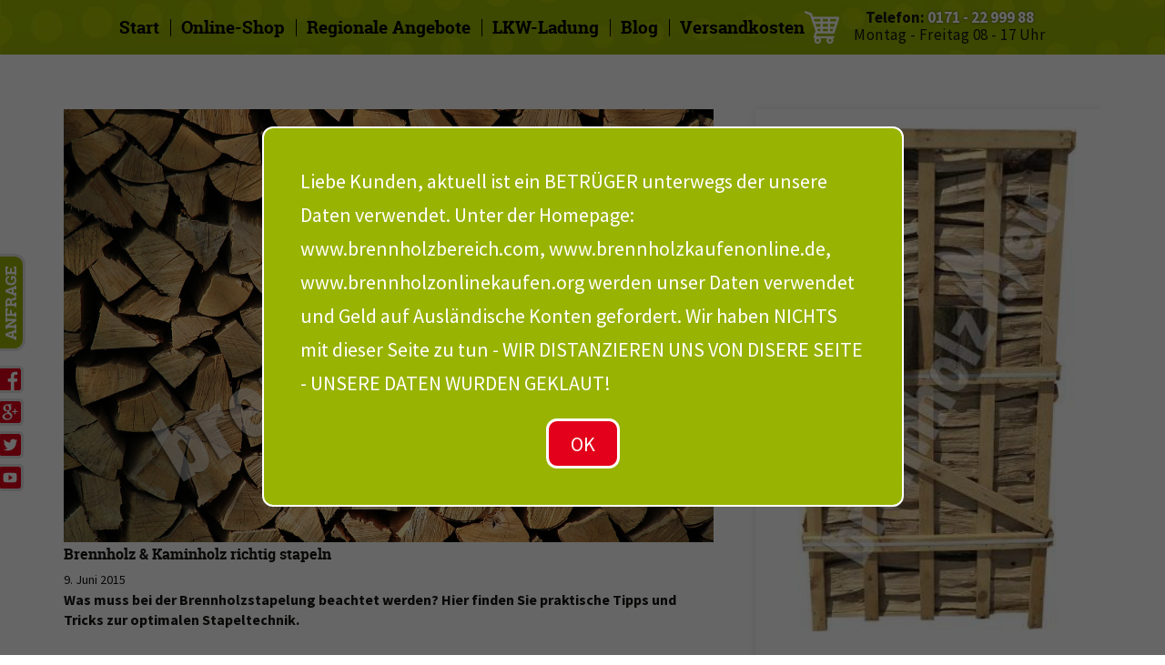

--- FILE ---
content_type: text/html; charset=UTF-8
request_url: https://brennholz.eu/brennholz-kaminholz-richtig-stapeln/
body_size: 21581
content:
<!DOCTYPE html>
<!--[if IE 7]>
<html class="ie ie7" lang="de">
<![endif]-->
<!--[if IE 8]>
<html class="ie ie8" lang="de">
<![endif]-->
<!--[if !(IE 7) & !(IE 8)]><!-->
<html lang="de">
<!--<![endif]-->
<head>
<meta charset="UTF-8">
<meta name="viewport" content="width=device-width, initial-scale=1.0, user-scalable=no">
<title>Brennholz &amp; Kaminholz richtig stapeln | brennholz.eu</title>
<link rel="icon" href="https://brennholz.eu/wp-content/themes/twentythirteen-child/images/favicon-o.png" type="image/png">
<link rel="profile" href="http://gmpg.org/xfn/11">
<link rel="pingback" href="https://brennholz.eu/xmlrpc.php">
<!--[if lt IE 9]>
<script src="https://brennholz.eu/wp-content/themes/twentythirteen/js/html5.js"></script>
<![endif]-->

<meta name="google-site-verification" content="b-juD_6gLzAQOikItgUsSR4YjaYW8yT5DSGj0e-4IQo" />

<meta name='robots' content='index, follow, max-image-preview:large, max-snippet:-1, max-video-preview:-1' />

	<!-- This site is optimized with the Yoast SEO plugin v22.6 - https://yoast.com/wordpress/plugins/seo/ -->
	<meta name="description" content="Sie suchen Informationen zum richtigen Stapeln, Lagern &amp; Trocknen von Brennholz &amp; Kaminholz? Dann finden Sie hier auf brennholz.eu alles Wichtige zum Thema." />
	<link rel="canonical" href="https://brennholz.eu/brennholz-kaminholz-richtig-stapeln/" />
	<meta property="og:locale" content="de_DE" />
	<meta property="og:type" content="article" />
	<meta property="og:title" content="Brennholz &amp; Kaminholz richtig stapeln | brennholz.eu" />
	<meta property="og:description" content="Sie suchen Informationen zum richtigen Stapeln, Lagern &amp; Trocknen von Brennholz &amp; Kaminholz? Dann finden Sie hier auf brennholz.eu alles Wichtige zum Thema." />
	<meta property="og:url" content="https://brennholz.eu/brennholz-kaminholz-richtig-stapeln/" />
	<meta property="og:site_name" content="brennholz.eu" />
	<meta property="article:published_time" content="2015-06-09T08:07:02+00:00" />
	<meta property="article:modified_time" content="2015-08-09T15:59:25+00:00" />
	<meta property="og:image" content="https://brennholz.eu/wp-content/uploads/2015/06/firewood-287015_1280_bearbeitet.jpg" />
	<meta property="og:image:width" content="1280" />
	<meta property="og:image:height" content="853" />
	<meta property="og:image:type" content="image/jpeg" />
	<meta name="author" content="fStein" />
	<meta name="twitter:label1" content="Verfasst von" />
	<meta name="twitter:data1" content="fStein" />
	<meta name="twitter:label2" content="Geschätzte Lesezeit" />
	<meta name="twitter:data2" content="6 Minuten" />
	<script type="application/ld+json" class="yoast-schema-graph">{"@context":"https://schema.org","@graph":[{"@type":"WebPage","@id":"https://brennholz.eu/brennholz-kaminholz-richtig-stapeln/","url":"https://brennholz.eu/brennholz-kaminholz-richtig-stapeln/","name":"Brennholz & Kaminholz richtig stapeln | brennholz.eu","isPartOf":{"@id":"https://brennholz.eu/#website"},"primaryImageOfPage":{"@id":"https://brennholz.eu/brennholz-kaminholz-richtig-stapeln/#primaryimage"},"image":{"@id":"https://brennholz.eu/brennholz-kaminholz-richtig-stapeln/#primaryimage"},"thumbnailUrl":"https://brennholz.eu/wp-content/uploads/2015/06/firewood-287015_1280_bearbeitet.jpg","datePublished":"2015-06-09T08:07:02+00:00","dateModified":"2015-08-09T15:59:25+00:00","author":{"@id":"https://brennholz.eu/#/schema/person/dfaffef3daaa736d8c067acfe1a1bb14"},"description":"Sie suchen Informationen zum richtigen Stapeln, Lagern & Trocknen von Brennholz & Kaminholz? Dann finden Sie hier auf brennholz.eu alles Wichtige zum Thema.","breadcrumb":{"@id":"https://brennholz.eu/brennholz-kaminholz-richtig-stapeln/#breadcrumb"},"inLanguage":"de","potentialAction":[{"@type":"ReadAction","target":["https://brennholz.eu/brennholz-kaminholz-richtig-stapeln/"]}]},{"@type":"ImageObject","inLanguage":"de","@id":"https://brennholz.eu/brennholz-kaminholz-richtig-stapeln/#primaryimage","url":"https://brennholz.eu/wp-content/uploads/2015/06/firewood-287015_1280_bearbeitet.jpg","contentUrl":"https://brennholz.eu/wp-content/uploads/2015/06/firewood-287015_1280_bearbeitet.jpg","width":1280,"height":853,"caption":"Brennholz | Kaminholz | Holz | Buchenholz | Lager | Feuerholz | stapeln | trocknen"},{"@type":"BreadcrumbList","@id":"https://brennholz.eu/brennholz-kaminholz-richtig-stapeln/#breadcrumb","itemListElement":[{"@type":"ListItem","position":1,"name":"Home","item":"https://brennholz.eu/"},{"@type":"ListItem","position":2,"name":"Blog","item":"https://brennholz.eu/blog/"},{"@type":"ListItem","position":3,"name":"Brennholz &#038; Kaminholz richtig stapeln"}]},{"@type":"WebSite","@id":"https://brennholz.eu/#website","url":"https://brennholz.eu/","name":"brennholz.eu","description":"","potentialAction":[{"@type":"SearchAction","target":{"@type":"EntryPoint","urlTemplate":"https://brennholz.eu/?s={search_term_string}"},"query-input":"required name=search_term_string"}],"inLanguage":"de"},{"@type":"Person","@id":"https://brennholz.eu/#/schema/person/dfaffef3daaa736d8c067acfe1a1bb14","name":"fStein"}]}</script>
	<!-- / Yoast SEO plugin. -->


<link rel='stylesheet' id='wc-block-style-css' href='https://brennholz.eu/wp-content/plugins/woocommerce/assets/css/blocks/style.css?ver=3.6.7' type='text/css' media='all' />
<style id='classic-theme-styles-inline-css' type='text/css'>
/*! This file is auto-generated */
.wp-block-button__link{color:#fff;background-color:#32373c;border-radius:9999px;box-shadow:none;text-decoration:none;padding:calc(.667em + 2px) calc(1.333em + 2px);font-size:1.125em}.wp-block-file__button{background:#32373c;color:#fff;text-decoration:none}
</style>
<link rel='stylesheet' id='contact-form-7-css' href='https://brennholz.eu/wp-content/plugins/contact-form-7/includes/css/styles.css?ver=5.1.3' type='text/css' media='all' />
<link rel='stylesheet' id='vkr-style-css' href='https://brennholz.eu/wp-content/plugins/versandkostenrechner/css/vkr-style.css?ver=868ce2a96223465d1bd155a490835593' type='text/css' media='all' />
<link rel='stylesheet' id='woocommerce-layout-css' href='https://brennholz.eu/wp-content/plugins/woocommerce/assets/css/woocommerce-layout.css?ver=3.6.7' type='text/css' media='all' />
<link rel='stylesheet' id='woocommerce-smallscreen-css' href='https://brennholz.eu/wp-content/plugins/woocommerce/assets/css/woocommerce-smallscreen.css?ver=3.6.7' type='text/css' media='only screen and (max-width: 768px)' />
<link rel='stylesheet' id='woocommerce-general-css' href='https://brennholz.eu/wp-content/plugins/woocommerce/assets/css/woocommerce.css?ver=3.6.7' type='text/css' media='all' />
<style id='woocommerce-inline-inline-css' type='text/css'>
.woocommerce form .form-row .required { visibility: visible; }
</style>
<link rel='stylesheet' id='wp-postratings-css' href='https://brennholz.eu/wp-content/plugins/wp-postratings/css/postratings-css.css?ver=1.86.2' type='text/css' media='all' />
<link rel='stylesheet' id='paypalplus-woocommerce-front-css' href='https://brennholz.eu/wp-content/plugins/woo-paypalplus/public/css/front.min.css?ver=1579692392' type='text/css' media='screen' />
<link rel='stylesheet' id='genericons-css' href='https://brennholz.eu/wp-content/themes/twentythirteen/genericons/genericons.css?ver=3.0.3' type='text/css' media='all' />
<link rel='stylesheet' id='twentythirteen-style-css' href='https://brennholz.eu/wp-content/themes/twentythirteen-child/style.css?ver=1658918864' type='text/css' media='all' />
<link rel='stylesheet' id='twentythirteen-block-style-css' href='https://brennholz.eu/wp-content/themes/twentythirteen/css/blocks.css?ver=2018-12-30' type='text/css' media='all' />
<!--[if lt IE 9]>
<link rel='stylesheet' id='twentythirteen-ie-css' href='https://brennholz.eu/wp-content/themes/twentythirteen/css/ie.css?ver=2013-07-18' type='text/css' media='all' />
<![endif]-->
<link rel='stylesheet' id='borlabs-cookie-css' href='https://brennholz.eu/wp-content/plugins/borlabs-cookie/css/borlabs-cookie.css?ver=2.1.10.1-10' type='text/css' media='all' />
<style id='borlabs-cookie-inline-css' type='text/css'>
#BorlabsCookieBox * { font-family: inherit; }#BorlabsCookieBox ._brlbs-bar, #BorlabsCookieBox ._brlbs-box { background: #fff; border-radius: 4px; color: #555; font-size: 14px; }#BorlabsCookieBox a { color: #98b302; }#BorlabsCookieBox a:hover { color: #98b302; }#BorlabsCookieBox ._brlbs-btn { background: #ffffff; border-radius: 4px; color: #aaaaaa; }#BorlabsCookieBox ._brlbs-btn:hover { background: #ffffff; border-radius: 4px; color: #aaaaaa; }#BorlabsCookieBox ._brlbs-refuse-btn a { background: #f7f7f7; border-radius: 4px; color: #555; }#BorlabsCookieBox ._brlbs-refuse-btn a:hover { background: #e6e6e6; border-radius: 4px; color: #555; }#BorlabsCookieBox ._brlbs-btn-accept-all { background: #98b302; border-radius: 4px; color: #fff; }#BorlabsCookieBox ._brlbs-btn-accept-all:hover { background: #98b302; border-radius: 4px; color: #fff; }#BorlabsCookieBox ._brlbs-btn-accept-all { background: #98b302; border-radius: 4px; color: #fff; }#BorlabsCookieBox ._brlbs-btn-accept-all:hover { background: #98b302; border-radius: 4px; color: #fff; }#BorlabsCookieBox ._brlbs-legal { color: #aaa; }#BorlabsCookieBox ._brlbs-legal a { color: inherit; }#BorlabsCookieBox ._brlbs-legal a:hover { color: #aaa; }#BorlabsCookieBox ._brlbs-branding { color: #000; }#BorlabsCookieBox ._brlbs-branding a { color: inherit; }#BorlabsCookieBox ._brlbs-branding a:hover { color: inherit; }#BorlabsCookieBox ._brlbs-manage a { color: #98b302; }#BorlabsCookieBox ._brlbs-manage a:hover { color: #98b302; }#BorlabsCookieBox ._brlbs-refuse { color: #888; }#BorlabsCookieBox ._brlbs-refuse a:hover { color: #888; }#BorlabsCookieBox ul li::before { color: #98b302; }#BorlabsCookieBox .cookie-box ._brlbs-btn { width: 100%; }.BorlabsCookie ._brlbs-btn-switch ._brlbs-slider { background-color: #bdc1c8; }.BorlabsCookie ._brlbs-btn-switch input:checked + ._brlbs-slider { background-color: #98b302; }.BorlabsCookie ._brlbs-btn-switch ._brlbs-slider::before { background-color: #fff; }.BorlabsCookie ._brlbs-btn-switch input:checked + ._brlbs-slider:before { background-color: #fff; }.BorlabsCookie ._brlbs-checkbox ._brlbs-checkbox-indicator { background-color: #fff; border-color: #e2001a; border-radius: 4px; }.BorlabsCookie ._brlbs-checkbox input:checked ~ ._brlbs-checkbox-indicator { background-color: #98b302; border-color: #98b302; }.BorlabsCookie ._brlbs-checkbox input:checked ~ ._brlbs-checkbox-indicator::after { border-color: #fff; }.BorlabsCookie ._brlbs-checkbox input:disabled ~ ._brlbs-checkbox-indicator { background-color: #e6e6e6; border-color: #e6e6e6; }.BorlabsCookie ._brlbs-checkbox input:disabled ~ ._brlbs-checkbox-indicator::after { border-color: #999; }#BorlabsCookieBox .bcac-item { background-color: #f7f7f7; border-radius: 0px; color: #555; }#BorlabsCookieBox .cookie-preference table { background-color: #fff; border-radius: 0px; color: #555; }#BorlabsCookieBox .cookie-preference table { background-color: #fff; border-radius: 0px; color: #555; }#BorlabsCookieBox .cookie-preference table tr td, #BorlabsCookieBox .cookie-preference table tr th { background-color: #fff; border-color: #eee; }.BorlabsCookie ._brlbs-content-blocker { font-family: inherit; font-size: 14px; }.BorlabsCookie ._brlbs-content-blocker ._brlbs-caption { background: hsla(0, 0%, 0%, 0.8); color: #fff; }.BorlabsCookie ._brlbs-content-blocker ._brlbs-caption a { color: #98b302; }.BorlabsCookie ._brlbs-content-blocker ._brlbs-caption a:hover { color: #98b302; }.BorlabsCookie ._brlbs-content-blocker a._brlbs-btn { background: #98b302; border-radius: 4px; color: #fff; }.BorlabsCookie ._brlbs-content-blocker a._brlbs-btn:hover { background: #98b302; color: #fff; }a._brlbs-btn-cookie-preference { background: #98b302 !important; border-radius: 4px !important; color: #fff !important; }a._brlbs-btn-cookie-preference:hover { background: #98b302 !important; color: #fff !important; }#BorlabsCookieBox .col-12 ._brlbs-accept:nth-child(2n+1) {
    width: 50%;
    display: block;
    float: left;
}
#BorlabsCookieBox .col-12 ._brlbs-accept:nth-child(2n+1) a,
#BorlabsCookieBox .no-gutters .col-12 ._brlbs-accept a:nth-child(2n+1){
	padding-top: 0;
    padding-bottom: 0;
	font-size: 1em;
}
#BorlabsCookieBox .no-gutters .col-12 ._brlbs-accept:nth-child(2n+1) {
    width: 100%;
    display: block;
    float: left;
}
#BorlabsCookieBox .no-gutters .col-12 ._brlbs-accept:nth-child(2n+1) a._brlbs-btn-accept-all {
    padding-top: 0.75em;
    padding-bottom: 0.75em;
    font-size: 1.25em;
}
#BorlabsCookieBox .container {
	height: auto;
}
#BorlabsCookieBox .cookie-logo {
    display: block;
    max-width: 100px;
    margin: 0 auto 20px;
}
#BorlabsCookieBox ._brlbs-flex-center {
    display: block;
    text-align: center;
}
#BorlabsCookieBox h3 {
	font-size: 1.3em;
	margin-bottom: 10px;
}
#BorlabsCookieBox p {
    margin: 0 0 0.9375em;
}
#BorlabsCookieBox .cookie-preference table tr td,
#BorlabsCookieBox .cookie-preference table tr th {
    color: #aaa;
}
#BorlabsCookieBox .cookie-preference table tr td {
    text-align: left;
}
p._brlbs-legal {
    margin-top: 20px !important;
}.BorlabsCookie ._brlbs-video-youtube a._brlbs-btn {
	background: #ff0000;
	border-radius: 20px;
}

.BorlabsCookie ._brlbs-video-youtube a._brlbs-btn:hover {
	background: #fff;
	color: red;
}

.BorlabsCookie ._brlbs-video-youtube a._brlbs-btn._brlbs-icon-play-white:hover::before {
	background: url("data:image/svg+xml,%3Csvg version='1.1' xmlns='http://www.w3.org/2000/svg' xmlns:xlink='http://www.w3.org/1999/xlink' x='0' y='0' width='78' height='78' viewBox='0, 0, 78, 78'%3E%3Cg id='Layer_1'%3E%3Cg%3E%3Cpath d='M7.5,71.5 L7.5,7.5 L55.5,37.828 L7.5,71.5' fill='%23ff0000'/%3E%3Cpath d='M7.5,71.5 L7.5,7.5 L55.5,37.828 L7.5,71.5' fill-opacity='0' stroke='%23ff0000' stroke-width='12' stroke-linecap='round' stroke-linejoin='round'/%3E%3C/g%3E%3C/g%3E%3C/svg%3E") no-repeat center;
	background-size: contain;
	content: " ";
}

</style>
<link rel='stylesheet' id='tablepress-default-css' href='https://brennholz.eu/wp-content/plugins/tablepress/css/default.min.css?ver=1.9.2' type='text/css' media='all' />
<link rel='stylesheet' id='mc4wp-form-basic-css' href='https://brennholz.eu/wp-content/plugins/mailchimp-for-wp/assets/css/form-basic.min.css?ver=4.5.2' type='text/css' media='all' />
<link rel='stylesheet' id='woocommerce-gzd-layout-css' href='//brennholz.eu/wp-content/plugins/woocommerce-germanized/assets/css/woocommerce-gzd-layout.min.css?ver=2.3.1' type='text/css' media='all' />
<style id='woocommerce-gzd-layout-inline-css' type='text/css'>
.woocommerce-checkout .shop_table { background-color: #efefef; } p.woocommerce-shipping-destination { display: none; }
</style>
<script type="text/javascript" src="https://brennholz.eu/wp-includes/js/jquery/jquery.min.js?ver=3.7.1" id="jquery-core-js"></script>
<script type="text/javascript" src="https://brennholz.eu/wp-includes/js/jquery/jquery-migrate.min.js?ver=3.4.1" id="jquery-migrate-js"></script>
<script type="text/javascript" src="https://brennholz.eu/wp-content/themes/twentythirteen-child/js/popup.js?ver=868ce2a96223465d1bd155a490835593" id="script-name-js"></script>
<script type="text/javascript" id="aam-login-js-extra">
/* <![CDATA[ */
var aamLocal = {"nonce":"d2f88a1950","ajaxurl":"https:\/\/brennholz.eu\/wp-admin\/admin-ajax.php"};
/* ]]> */
</script>
<script type="text/javascript" src="//brennholz.eu/wp-content/plugins/advanced-access-manager/media/js/aam-login.js?ver=868ce2a96223465d1bd155a490835593" id="aam-login-js"></script>
<link rel='shortlink' href='https://brennholz.eu/?p=1192' />
<link rel="alternate" type="application/json+oembed" href="https://brennholz.eu/wp-json/oembed/1.0/embed?url=https%3A%2F%2Fbrennholz.eu%2Fbrennholz-kaminholz-richtig-stapeln%2F" />
<link rel="alternate" type="text/xml+oembed" href="https://brennholz.eu/wp-json/oembed/1.0/embed?url=https%3A%2F%2Fbrennholz.eu%2Fbrennholz-kaminholz-richtig-stapeln%2F&#038;format=xml" />
<script type="text/javascript">
	<!--
	function makeNewWindows() {
		if (!document.links) {
			document.links = document.getElementsByTagName('a');
		}

		for (var t=0; t<document.links.length; t++) {
			var zaplinks = document.links[t];
			if (zaplinks.href.search(/http/) != -1) {
		  	if (zaplinks.href.search('/brennholz.eu/') == -1) {
		    	zaplinks.setAttribute('target', '_blank');
		    }
		  }
		}
	}
	
	function addLoadEvent2(func)
	{	
		var oldonload = window.onload;
		if (typeof window.onload != 'function'){
			window.onload = func;
		} else {
			window.onload = function(){
				oldonload();
				func();
			}
		}
	}

	addLoadEvent2(makeNewWindows);	// makeNewWindows bei onLoad hinzufuegen

	//-->
	</script>	<noscript><style>.woocommerce-product-gallery{ opacity: 1 !important; }</style></noscript>
		<style type="text/css" id="twentythirteen-header-css">
		.site-title,
	.site-description {
		position: absolute;
		clip: rect(1px 1px 1px 1px); /* IE7 */
		clip: rect(1px, 1px, 1px, 1px);
	}
			.site-header .home-link {
	min-height: 0;
	}
				</style>
	<meta name="format-detection" content="telephone=no">
</head>
<body class="post-template-default single single-post postid-1192 single-format-standard wp-embed-responsive woocommerce-no-js no-avatars">
<div id="mkt-popup" style="display: none;"><div class="textwidget custom-html-widget">Liebe Kunden, aktuell ist ein BETRÜGER unterwegs der unsere Daten verwendet.
Unter der Homepage: www.brennholzbereich.com, 
www.brennholzkaufenonline.de, 
www.brennholzonlinekaufen.org
werden unser Daten verwendet und Geld auf Ausländische Konten gefordert.
Wir haben NICHTS mit dieser Seite zu tun - WIR DISTANZIEREN UNS VON DISERE SEITE - UNSERE DATEN WURDEN GEKLAUT!
</div></div>
	<div id="page" class="hfeed site">
                <div id="navbar" class="navbar">
                        <nav id="site-navigation" class="navigation main-navigation" role="navigation">
                                <button class="menu-toggle">Menü</button>
                                                                <div class="menu-main-container"><ul id="menu-main" class="nav-menu"><li id="menu-item-16" class="menu-item menu-item-type-post_type menu-item-object-page menu-item-home menu-item-16"><a title="Start" href="https://brennholz.eu/">Start</a></li>
<li id="menu-item-62" class="menu-item menu-item-type-post_type menu-item-object-page menu-item-62"><a title="Online-Shop" href="https://brennholz.eu/online-shop/">Online-Shop</a></li>
<li id="menu-item-63" class="menu-item menu-item-type-post_type menu-item-object-page menu-item-63"><a title="Regionale Angebote" href="https://brennholz.eu/brennholz-franken/">Regionale Angebote</a></li>
<li id="menu-item-64" class="menu-item menu-item-type-post_type menu-item-object-page menu-item-64"><a title="LKW-Ladung" href="https://brennholz.eu/brennholz-lkw-ladung-mit-lieferung/">LKW-Ladung</a></li>
<li id="menu-item-577" class="menu-item menu-item-type-post_type menu-item-object-page current_page_parent menu-item-577"><a title="Blog" href="https://brennholz.eu/blog/">Blog</a></li>
<li id="menu-item-4621" class="menu-item menu-item-type-post_type menu-item-object-page menu-item-4621"><a href="https://brennholz.eu/versand/">Versandkosten</a></li>
</ul></div>                        </nav><!-- #site-navigation -->
                </div><!-- #navbar -->
                <div id="contact-nav">
                    <div id="cartbutton">
                        <a href="//brennholz.eu/cart/" target="_self">
                            <img src="//brennholz.eu/wp-content/uploads/2015/04/shopping122-o1.png" >
                        </a>
                    </div>
                    <div class="cont">
                        <p id="tel">
                            Telefon: <a href="tel:01712299988" class="tel">0171 - 22 999 88</a>
                        </p>
                        <p id="open">
                            Montag - Freitag 08 - 17 Uhr
                        </p>
                    </div>
                </div>
		<div id="main" class="site-main iWT8630">

	<div id="primary" class="content-area">
		<div id="content" class="site-content iWT1873" role="main">

						
				<article id="post-1192" class="post-1192 post type-post status-publish format-standard has-post-thumbnail hentry category-news">
	<header class="entry-header iWT7175">
		                                            <div class="entry-thumbnail iWT9127">
                            <a href="https://brennholz.eu/brennholz-kaminholz-richtig-stapeln/" title="Brennholz &#038; Kaminholz richtig stapeln"> 
                                <img width="1280" height="853" src="https://brennholz.eu/wp-content/uploads/2015/06/firewood-287015_1280_bearbeitet.jpg" class="attachment-full size-full wp-post-image" alt="" decoding="async" fetchpriority="high" srcset="https://brennholz.eu/wp-content/uploads/2015/06/firewood-287015_1280_bearbeitet.jpg 1280w, https://brennholz.eu/wp-content/uploads/2015/06/firewood-287015_1280_bearbeitet-500x333.jpg 500w, https://brennholz.eu/wp-content/uploads/2015/06/firewood-287015_1280_bearbeitet-300x200.jpg 300w, https://brennholz.eu/wp-content/uploads/2015/06/firewood-287015_1280_bearbeitet-1024x682.jpg 1024w, https://brennholz.eu/wp-content/uploads/2015/06/firewood-287015_1280_bearbeitet-148x99.jpg 148w" sizes="(max-width: 1280px) 100vw, 1280px" />                            </a>
                        </div>
                    		
            

                <h1 class="entry-title iWT4110">Brennholz &#038; Kaminholz richtig stapeln</h1>
		                
                <div class="entry-meta iWT9094">
			<span class="date"><time class="entry-date" datetime="2015-06-09T08:07:02+00:00">9. Juni 2015</time></span>					</div><!-- .entry-meta -->
    		
	</header><!-- .entry-header -->

		<div class="entry-content iWT3521">
            
                                    <p><strong>Was muss bei der Brennholzstapelung beachtet werden? Hier finden Sie praktische Tipps und Tricks zur optimalen Stapeltechnik. </strong></p>
<p>Wenn es draußen langsam kühler wird und in der Nacht der erste Frost an der Hauswand hochklettert, wartet der Kamin bereits eifrig darauf, wieder zum Einsatz zu kommen. Damit er uns seine Wärme schenken kann, benötigt er jedoch genügend Brennholz. Dieses muss bereits im Voraus von einem lokalen <a href="https://brennholz.eu/online-shop/">Brennholzlieferanten</a> bestellt oder im Wald geschlagen werden. In beiden Fällen bedarf es jedoch einer sorgsamen Stapelung auf dem eigenen Grundstück, damit es ausreichend <a href="http://www.gartentipps.com/brennholz-richtig-stapeln-so-sorgen-sie-fuer-eine-ausreichende-luftzirkulation.html">trocknen</a> kann und bis zum Winter möglichst wenig Platz einnimmt. Wir zeigen Ihnen deshalb die <strong>optimalen Stapelmethoden</strong>, mit denen Sie ein dekoratives Meisterwerk und gleichzeitig einen soliden Stapel schaffen, der nicht einstürzt.</p>
<h3>Stapeltraditionen und uralte Brennholzfehden</h3>
<p>In Finnland und Norwegen, den Urländern des Brennholzes, stapelt man recht unterschiedlich. In <strong>Norwegen </strong>wird meist die pragmatische und stabile Methode bevorzugt, das Kaminholz an einer Wand hochzustapeln. Obwohl der <strong>Wandstapel</strong> eher wegen seiner Funktionalität als seiner Ausgefallenheit gewählt wird, bietet jedoch auch dieser kleine Variationsmöglichkeiten in Hinblick auf die Form. In <strong>Finnland </strong>hingegen baut man traditionell <strong>freistehende Holzstapel</strong>. Der Grund dafür besteht darin, dass eine Brandschutzverordnung es verbietet, größere Mengen Holz an einer Außenwand zu <a href="http://www.kaminholz-wissen.de/kaminholz-lagerung.php">lagern</a>. In der Nähe von Gebäuden werden deshalb die Holzstapel nach Maximalgröße und Mindestabstand zum Haus kontrolliert. Obwohl diese freistehenden Stapel schwieriger zu bauen sind, bieten sie auch einige Vorteile. Zum einen können sie dort gebaut werden, wo der Wind die Trocknung bestmöglich fördert. Zum anderen wecken sie den Künstler in einem. Da weder bei der Höhe noch der Form des Stapels Begrenzungen vorgeschrieben sind, werden der Kreativität kaum Grenzen gesetzt. Dementsprechend erreichen Holzstapel oftmals eine <strong>Höhe von bis zu sechs Metern</strong>.</p>
<p>Eine Frage beschäftigt jedoch Holzstapler beider Länder seit Anbeginn der Zeit: <em>Soll die Rinde oben oder unten liegen?</em> Je nach Himmelsrichtung, Region und Wetterbedingungen, denen das Holz ausgesetzt ist, finden beide Parteien Argumente für ihre bevorzugte Stapelung des Feuerholzes. Da aufgrund dieses Zwiespaltes immer wieder hitzige Diskussionen ausbrachen, wurden dazu an der <a href="http://de.wikipedia.org/wiki/Hochschule_Gj%C3%B8vik">Hochschule von Gjøvik</a> im Jahre 2012 sogar wissenschaftliche Untersuchungen durchgeführt. Dabei wurde der Feuchtigkeitsgehalt unterschiedlich gestapelter Scheite genau gemessen und herausgefunden, dass die Feuchtigkeit schneller verdunstet, wenn die <strong>Rinde nach unten</strong> zeigt. Dieser Faktor ist jedoch nur <strong>minimal ausschlaggebend</strong> für die Trocknung des Holzes, da der <strong>Abstand zwischen den Scheiten</strong> und die dadurch bedingte höhere Luftzirkulation eine viel <strong>größere Rolle</strong> spielen. Generell gilt zudem, dass die Position der Rinde bei einem gut bedeckten Stapel fast keinen Einfluss auf die Trocknung hat. Fehlt jedoch eine gute Abdeckung, ist es wichtig, die Rinde der oberen Reihen des Stapels nach oben zu drehen. In beiden Fällen sollte die Rinde der unteren Scheite nach unten zeigen, um so das Holz vor Bodenfeuchtigkeit zu schützen.</p>
<h3>Auf diesem Holz können Sie bauen</h3>
<p>Der Holzliebhaber benötigt für das Stapeln des Feuerholzes sowohl Ausdauer als auch Verstand, damit es sich über den Sommer hinweg in trockenes, hartes Qualitätsholz verwandeln kann. Damit das kunstvolle Bauwerk jedoch nicht in sich zusammenstürzt, sind einige Dinge zu beachten.</p>
<p>Je gleichmäßiger die Länge der Holzstücke ist, desto stabiler wird der Stapel. Außerdem lassen sich längere Scheite einfacher stapeln und sorgen damit für zusätzliche Stabilität. Sind die Scheite kürzer als <strong>30 Zentimeter</strong>, sollten sie in einem <strong>Sack</strong> aufbewahrt oder <strong>an einer Wand</strong> gestapelt werden, da ein Stapel sonst bereits beim kleinsten Luftzug in sich zusammenstürzen kann. Um einen <strong>freistehenden Stapel </strong>zu errichten, sind Scheite mit einer Länge zwischen <strong>35 und 40 Zentimeter</strong> geeigneter. Bei <strong>Klafterholz </strong>hingegen muss man sich auch bei stärkerem Wind keine Gedanken machen, da mit diesem Holz die <strong>stabilsten Konstruktionen</strong> angefertigt werden können.</p>
<p>Bei langem, geradem Holz können Sie ihrer Kreativität freien Lauf lassen. Bei <strong>krummem Holz</strong> hingegen ist <strong>Vorsicht</strong> zu wahren, da diese die Konstruktion destabilisieren können. Aus diesem Grund sollten sie nur für niedrigere Stapel verwendet werden.</p>
<p>Letztlich sollte man auch immer im Hinterkopf behalten, dass das <strong>Holz beim Trocknungsprozess schrumpft</strong>. Abhängig von der jeweiligen Holzsorte kann das Volumen eines Scheites um 7 bis 20 Prozent schwinden, wenn der Feuchtigkeitsgehalt des Feuerholzes abnimmt. Hierbei besteht die Gefahr, dass die Scheite nicht gleichmäßig einsinken und der Stapel zusammenfällt. Um dieses Ärgernis zu vermeiden, sollten Sie sich beim Stapeln genug Zeit lassen. Gehen Sie nicht zu hastig vor, sondern setzen Sie sorgsam einen Scheit auf den anderen und <strong>gleichen Sie Unebenheiten sofort aus</strong>. Indem man die Holzstücke in einer Reihe zusammenrückt und vorsichtig an ihnen rüttelt, können kleinere Ungleichmäßigkeiten behoben werden. Um die Stabilität zu prüfen, kann außerdem der ganze Stapel leicht hin und her bewegt und am Ende die vorstehenden Scheite nach innen geklopft werden.</p>
<figure id="attachment_1194" aria-describedby="caption-attachment-1194" style="width: 1280px" class="wp-caption alignnone"><a href="https://brennholz.eu/wp-content/uploads/2015/06/holzstapel-369650_1280_bearbeitet.jpg"><img decoding="async" class="size-full wp-image-1194" src="https://brennholz.eu/wp-content/uploads/2015/06/holzstapel-369650_1280_bearbeitet.jpg" alt="Es gibt unterschiedlichste Möglichkeiten, Brennholz zu stapeln." width="1280" height="720" srcset="https://brennholz.eu/wp-content/uploads/2015/06/holzstapel-369650_1280_bearbeitet.jpg 1280w, https://brennholz.eu/wp-content/uploads/2015/06/holzstapel-369650_1280_bearbeitet-500x281.jpg 500w, https://brennholz.eu/wp-content/uploads/2015/06/holzstapel-369650_1280_bearbeitet-300x169.jpg 300w, https://brennholz.eu/wp-content/uploads/2015/06/holzstapel-369650_1280_bearbeitet-1024x576.jpg 1024w" sizes="(max-width: 1280px) 100vw, 1280px" /></a><figcaption id="caption-attachment-1194" class="wp-caption-text">Es gibt unterschiedlichste Möglichkeiten, Brennholz zu stapeln. (Quelle: <a href="http://pixabay.com/de/holzstapel-edelwei%C3%9F-blumenfenster-369650/" target="_blank">flyupmike &#8211; Pixabay.com</a>)</figcaption></figure>
<h3>Das Auge stapelt mit</h3>
<p>Zu den bekanntesten Stapelmethoden zählen der <strong>Wandstapel</strong>, der <strong>Klafterstapel</strong> und der <strong>Rundstapel</strong>. Ersterer ist dabei besonders leicht zu errichten, funktionell und stabil. Das Holz wird mit einem <strong>Lüftungsspalt</strong> an der Wand hinauf gestapelt. Als Unterlage können Paletten oder kleine Stämme genutzt werden, damit die Bodenfeuchtigkeit dem Stapel nichts anhaben kann. Es ist darauf zu achten, dass sich das Brennholz <strong>zum Haus hin neigt</strong> und sich im besten Fall auf der <strong>Sonnenseite</strong> befindet. Außerdem ist es möglich, eine zweite Reihe davor zu setzen, jedoch wird hierbei die innere Schicht weniger gut belüftet.</p>
<p>Der <strong>Klafterstapel</strong> ist ebenfalls immer eine gute Wahl, da er einfach zu bauen und für die weitere Trocknung des Holzes förderlich ist. Er eignet sich am besten bei <strong>längeren Scheiten </strong><em>(zwischen 40 und 60 cm)</em> und sollte <strong>nach Osten bzw. Westen</strong> ausgerichtet werden, damit beide Seiten ausreichend Sonnenlicht erhalten. Auch bei dieser Stapelmethode sollte das Holz nicht direkt auf dem Boden aufliegen, weshalb oftmals dünne Stämme darunter gelegt werden.</p>
<p>Der <strong>Rundstapel</strong> ist schwieriger zu errichten als die vorherigen Beispiele, bietet jedoch auch mehrere Vorteile. <strong>Krumme Scheite</strong> können in diesen <strong>integriert</strong> werden und es wird <strong>keine</strong> zusätzliche <strong>Abdeckung </strong>benötigt, da das Regenwasser an der Außenseite ablaufen kann. Man stapelt hierbei das Kaminholz etwa einen Meter senkrecht im Kreis hoch und füllt den Innenraum mit unhandlicheren Scheiten aus. Danach verringert man den Durchmesser immer weiter und vollendet den Bienenhaus-Stapel mit einer letzten Schicht flacher Scheite, deren Rinde nach oben zeigt, um das Regenwasser abzuleiten. Für Stabilität sorgen bei einem höheren Gebilde mehrere äußere Runden und das Holz im Inneren, welches die Wände gleichmäßig stützt.</p>
<h3>Eine sorglose Alternative</h3>
<p>Das Sägen, Hacken und Stapeln des eigenen Brennholzes ist eine mühsame und zeitraubende Arbeit. Schneller voran geht es für jene, die ihr Kaminholz geliefert bekommen, doch auch in diesem Fall ist das Stapeln ein kräftezehrender Akt. Stürzt dann auch noch der Stapel ein, sind viele am Ende ihrer Nerven. Für alle, die trotz der obigen Stapeltricks und unterschiedlicher Stapelmethoden keine Freude daran haben, mit dem Feuerholz zu hantieren, hat sich in den letzten Jahren eine praktische Alternative aufgetan. Bei einigen <a href="http://brennholz.eu/">Brennholzlieferanten</a> kann man seinen bereits <strong>getrockneten Holzvorrat</strong> sorgfältig <strong>gestapelt auf Paletten </strong>bestellen und bis in die Einfahrt fahren lassen. Die perfekte Möglichkeit um den Komfort des Kamins, ohne die vorrangegangene Arbeit, genießen zu können.</p>
<div id="post-ratings-1192" class="post-ratings" itemscope itemtype="http://schema.org/Article" data-nonce="a0e353e2d0"><p>Bitte nehmen Sie sich einen Moment Zeit und bewerten Sie die Seite. Vielen Dank!</p>
<img id="rating_1192_1" src="https://brennholz.eu/wp-content/plugins/wp-postratings/images/stars/rating_on.gif" alt="1 Stern" title="1 Stern" onmouseover="current_rating(1192, 1, '1 Stern');" onmouseout="ratings_off(5, 5, 0);" onclick="rate_post();" onkeypress="rate_post();" style="cursor: pointer; border: 0px;" /><img id="rating_1192_2" src="https://brennholz.eu/wp-content/plugins/wp-postratings/images/stars/rating_on.gif" alt="2 Sterne" title="2 Sterne" onmouseover="current_rating(1192, 2, '2 Sterne');" onmouseout="ratings_off(5, 5, 0);" onclick="rate_post();" onkeypress="rate_post();" style="cursor: pointer; border: 0px;" /><img id="rating_1192_3" src="https://brennholz.eu/wp-content/plugins/wp-postratings/images/stars/rating_on.gif" alt="3 Sterne" title="3 Sterne" onmouseover="current_rating(1192, 3, '3 Sterne');" onmouseout="ratings_off(5, 5, 0);" onclick="rate_post();" onkeypress="rate_post();" style="cursor: pointer; border: 0px;" /><img id="rating_1192_4" src="https://brennholz.eu/wp-content/plugins/wp-postratings/images/stars/rating_on.gif" alt="4 Sterne" title="4 Sterne" onmouseover="current_rating(1192, 4, '4 Sterne');" onmouseout="ratings_off(5, 5, 0);" onclick="rate_post();" onkeypress="rate_post();" style="cursor: pointer; border: 0px;" /><img id="rating_1192_5" src="https://brennholz.eu/wp-content/plugins/wp-postratings/images/stars/rating_on.gif" alt="5 Sterne" title="5 Sterne" onmouseover="current_rating(1192, 5, '5 Sterne');" onmouseout="ratings_off(5, 5, 0);" onclick="rate_post();" onkeypress="rate_post();" style="cursor: pointer; border: 0px;" /> <strong>4,97</strong> von 5 Punkten, basierend auf <strong>30</strong> abgegebenen Stimme(n).<meta itemprop="headline" content="Brennholz &#038; Kaminholz richtig stapeln" /><meta itemprop="description" content="Was muss bei der Brennholzstapelung beachtet werden? Hier finden Sie praktische Tipps und Tricks zur optimalen Stapeltechnik. 

Wenn es drau&szlig;en langsam k&uuml;hler wird und in der Nacht der erste Frost a..." /><meta itemprop="datePublished" content="2015-06-09T08:07:02+00:00" /><meta itemprop="dateModified" content="2015-08-09T15:59:25+00:00" /><meta itemprop="url" content="https://brennholz.eu/brennholz-kaminholz-richtig-stapeln/" /><meta itemprop="author" content="fStein" /><meta itemprop="mainEntityOfPage" content="https://brennholz.eu/brennholz-kaminholz-richtig-stapeln/" /><div style="display: none;" itemprop="image" itemscope itemtype="https://schema.org/ImageObject"><meta itemprop="url" content="https://brennholz.eu/wp-content/uploads/2015/06/firewood-287015_1280_bearbeitet-150x150.jpg" /><meta itemprop="width" content="150" /><meta itemprop="height" content="150" /></div><div style="display: none;" itemprop="publisher" itemscope itemtype="https://schema.org/Organization"><meta itemprop="name" content="brennholz.eu" /><div itemprop="logo" itemscope itemtype="https://schema.org/ImageObject"><meta itemprop="url" content="" /></div></div><div style="display: none;" itemprop="aggregateRating" itemscope itemtype="http://schema.org/AggregateRating"><meta itemprop="bestRating" content="5" /><meta itemprop="worstRating" content="1" /><meta itemprop="ratingValue" content="4.97" /><meta itemprop="ratingCount" content="30" /></div></div><div id="post-ratings-1192-loading" class="post-ratings-loading">
			<img src="https://brennholz.eu/wp-content/plugins/wp-postratings/images/loading.gif" width="16" height="16" class="post-ratings-image" />Loading...</div>                            
            
            
		
	</div><!-- .entry-content -->
	
	<footer class="entry-meta iWT7076">
		
			</footer><!-- .entry-meta -->
</article><!-- #post -->
						<nav class="navigation post-navigation" role="navigation">
		<h1 class="screen-reader-text">Beitrags-Navigation</h1>
		<div class="nav-links">

			<a href="https://brennholz.eu/kammergetrocknetes-brennholz-online-kaufen/" rel="prev"><span class="meta-nav">&larr;</span> Kammergetrocknetes Brennholz (Buche, Eiche &#038; Co) online kaufen</a>			<a href="https://brennholz.eu/die-richtige-lagerung-fuer-brennholz-kaminholz/" rel="next">Die richtige Lagerung für Brennholz &#038; Kaminholz <span class="meta-nav">&rarr;</span></a>
		</div><!-- .nav-links -->
	</nav><!-- .navigation -->
						
			
		</div><!-- #content -->
<aside id="aside-bar" class="was67t4d">
<div class="woocommerce columns-1 "><ul class="products columns-1">
<li class="product type-product post-252 status-publish first outofstock product_cat-brennholz product_cat-buchen-eichen-brennholz product_cat-online-shop has-post-thumbnail taxable shipping-taxable purchasable product-type-variable">
	<a href="https://brennholz.eu/produkt/buchen-brennholz-kammergetrocknet-2rm-palette/" class="woocommerce-LoopProduct-link woocommerce-loop-product__link"><img width="275" height="466" src="https://brennholz.eu/wp-content/uploads/2015/12/img_6107_v3.jpg" class="attachment-woocommerce_thumbnail size-woocommerce_thumbnail" alt="" decoding="async" loading="lazy" srcset="https://brennholz.eu/wp-content/uploads/2015/12/img_6107_v3.jpg 275w, https://brennholz.eu/wp-content/uploads/2015/12/img_6107_v3-177x300.jpg 177w" sizes="(max-width: 275px) 100vw, 275px" /><h2 class="woocommerce-loop-product__title">Buchen-Brennholz (kammergetrocknet) &#8211; 2 RM-Palette</h2>
	<span class="price"><span class="woocommerce-Price-amount amount">499,00&nbsp;<span class="woocommerce-Price-currencySymbol">&euro;</span></span></span>

</a>
	<p class="wc-gzd-additional-info tax-info">inkl. MwSt.</p>

	<p class="wc-gzd-additional-info shipping-costs-info">zzgl. <a href="https://brennholz.eu/versand/" target="_blank">Versandkosten</a></p>
<a href="https://brennholz.eu/produkt/buchen-brennholz-kammergetrocknet-2rm-palette/" class="button">zum Produkt</a></li>
<li class="product type-product post-255 status-publish first outofstock product_cat-brennholz product_cat-buchen-eichen-brennholz product_cat-online-shop has-post-thumbnail taxable shipping-taxable purchasable product-type-variable">
	<a href="https://brennholz.eu/produkt/eichen-brennholz-kammergetrocknet-2rm-palette/" class="woocommerce-LoopProduct-link woocommerce-loop-product__link"><img width="275" height="466" src="https://brennholz.eu/wp-content/uploads/2015/12/img_6103_v3.jpg" class="attachment-woocommerce_thumbnail size-woocommerce_thumbnail" alt="" decoding="async" loading="lazy" srcset="https://brennholz.eu/wp-content/uploads/2015/12/img_6103_v3.jpg 275w, https://brennholz.eu/wp-content/uploads/2015/12/img_6103_v3-177x300.jpg 177w" sizes="(max-width: 275px) 100vw, 275px" /><h2 class="woocommerce-loop-product__title">Eichen-Brennholz (kammergetrocknet) &#8211; 2 RM-Palette</h2>
	<span class="price"><span class="woocommerce-Price-amount amount">499,00&nbsp;<span class="woocommerce-Price-currencySymbol">&euro;</span></span></span>

</a>
	<p class="wc-gzd-additional-info tax-info">inkl. MwSt.</p>

	<p class="wc-gzd-additional-info shipping-costs-info">zzgl. <a href="https://brennholz.eu/versand/" target="_blank">Versandkosten</a></p>
<a href="https://brennholz.eu/produkt/eichen-brennholz-kammergetrocknet-2rm-palette/" class="button">zum Produkt</a></li>
<li class="product type-product post-430 status-publish first outofstock product_cat-birken-brennholz product_cat-brennholz product_cat-online-shop has-post-thumbnail taxable shipping-taxable purchasable product-type-variable">
	<a href="https://brennholz.eu/produkt/birken-brennholz-kammergetrocknet-2rm-palette/" class="woocommerce-LoopProduct-link woocommerce-loop-product__link"><img width="275" height="466" src="https://brennholz.eu/wp-content/uploads/2015/12/img_6101_v3.jpg" class="attachment-woocommerce_thumbnail size-woocommerce_thumbnail" alt="" decoding="async" loading="lazy" srcset="https://brennholz.eu/wp-content/uploads/2015/12/img_6101_v3.jpg 275w, https://brennholz.eu/wp-content/uploads/2015/12/img_6101_v3-177x300.jpg 177w" sizes="(max-width: 275px) 100vw, 275px" /><h2 class="woocommerce-loop-product__title">Birken-Brennholz (kammergetrocknet) &#8211; 2 RM-Palette</h2>
	<span class="price"><span class="woocommerce-Price-amount amount">499,00&nbsp;<span class="woocommerce-Price-currencySymbol">&euro;</span></span></span>

</a>
	<p class="wc-gzd-additional-info tax-info">inkl. MwSt.</p>

	<p class="wc-gzd-additional-info shipping-costs-info">zzgl. <a href="https://brennholz.eu/versand/" target="_blank">Versandkosten</a></p>
<a href="https://brennholz.eu/produkt/birken-brennholz-kammergetrocknet-2rm-palette/" class="button">zum Produkt</a></li>
</ul>
</div></aside><div class="cb"></div>	</div><!-- #primary -->

		</div><!-- #main -->
                <div class="std-footer">
                    <div class="std-wrap">
                                                <span class="center">Newsletter</span>
                        <script>(function() {
	if (!window.mc4wp) {
		window.mc4wp = {
			listeners: [],
			forms    : {
				on: function (event, callback) {
					window.mc4wp.listeners.push({
						event   : event,
						callback: callback
					});
				}
			}
		}
	}
})();
</script><!-- Mailchimp for WordPress v4.5.2 - https://wordpress.org/plugins/mailchimp-for-wp/ --><form id="mc4wp-form-1" class="mc4wp-form mc4wp-form-2011 mc4wp-form-basic" method="post" data-id="2011" data-name="Default sign-up form" ><div class="mc4wp-form-fields"><p><input type="email" id="mc4wp_email" name="EMAIL" placeholder="Email" required /><input type="submit" value="abonnieren" /></p></div><label style="display: none !important;">Leave this field empty if you're human: <input type="text" name="_mc4wp_honeypot" value="" tabindex="-1" autocomplete="off" /></label><input type="hidden" name="_mc4wp_timestamp" value="1768977933" /><input type="hidden" name="_mc4wp_form_id" value="2011" /><input type="hidden" name="_mc4wp_form_element_id" value="mc4wp-form-1" /><div class="mc4wp-response"></div></form><!-- / Mailchimp for WordPress Plugin -->                                            </div><div style="clear:both;float:none;"> </div>
                </div>


                <div class="std-footer2">
                    <div class="std-wrap">
                                                        <div><div class="textwidget custom-html-widget"><div class="col4"><p class="title-like"><a href="//brennholz.eu/" target="_self" title="brennholz.eu" style="color:#e2001a;" rel="noopener">brennholz.eu</a></p><p class="infotext" style="margin-bottom:10px;">Dieses Portal ist ein Unternehmenszweig der Herr GmbH aus Rödental.</p><hr style="margin-bottom:10px;"><p class="infotext" >Partnerunternehmen<br><a href="https://www.herr-gmbh.eu/" title="Hausmeisterservice Herr GmbH" target="_blank" rel="noopener">www.herr-gmbh.eu</a></p></div><aside class="col4"><p class="title title-like">Aktuelles</p><div id="news-placeholder-footer-autofill">&nbsp;</div></aside></div></div>                                                                                <div><div class="textwidget custom-html-widget"><div class="col4"><p class="title-like"><a href="//brennholz.eu/kontakt/" target="_self" title="Kontakt zu brennholz.eu" style="color:#e2001a;" rel="noopener">Kontakt</a></p><p class="infotext"><strong>brennholz.eu</strong><br />Höhnweg 2, D-96472 Rödental<br />Telefon: 0 95 63-3 09 87 56<br />Mobil: 01 71 – 22 999 88<br />Telefax: 0 95 63-3 09 87 57<br />E-Mail: <a href="mailto:info@brennholz.eu" title="E-Mail an info@brennholz.eu">info@brennholz.eu</a></p></div><div class="col4"><div><a href="//brennholz.eu/bezahlmoeglichkeiten/" target="_self" title="brennholz.eu Online Shop" rel="noopener"><img src="//brennholz.eu/wp-content/themes/twentythirteen-child/images/bezahlmethoden-brennholz-eu-footer-3.png" title="" alt=""></a></div></div></div></div>                                            </div><div style="clear:both;float:none;"> </div>
                </div>
		<footer id="colophon" class="site-footer iWT7707" role="contentinfo">
				<div id="secondary" class="sidebar-container" role="complementary">
		<div class="widget-area">
			<aside id="nav_menu-2" class="widget widget_nav_menu"><div class="menu-footer-container"><ul id="menu-footer" class="menu"><li id="menu-item-61" class="menu-item menu-item-type-post_type menu-item-object-page menu-item-61"><a title="Kontakt" href="https://brennholz.eu/kontakt/">Kontakt</a></li>
<li id="menu-item-60" class="menu-item menu-item-type-post_type menu-item-object-page menu-item-60"><a title="Impressum" href="https://brennholz.eu/impressum/">Impressum</a></li>
<li id="menu-item-1133" class="menu-item menu-item-type-post_type menu-item-object-page menu-item-1133"><a title="Versand" href="https://brennholz.eu/versand/">Versand</a></li>
<li id="menu-item-340" class="menu-item menu-item-type-post_type menu-item-object-page menu-item-340"><a title="AGB" href="https://brennholz.eu/agb/">AGB</a></li>
<li id="menu-item-341" class="menu-item menu-item-type-post_type menu-item-object-page menu-item-privacy-policy menu-item-341"><a title="Datenschutz" rel="privacy-policy" href="https://brennholz.eu/datenschutzbelehrung/">Datenschutz</a></li>
<li id="menu-item-347" class="menu-item menu-item-type-post_type menu-item-object-page menu-item-347"><a title="Disclaimer" href="https://brennholz.eu/disclaimer/">Disclaimer</a></li>
</ul></div></aside>		</div><!-- .widget-area -->
	</div><!-- #secondary -->
		</footer><!-- #colophon -->
	</div><!-- #page -->

	<script type="text/javascript">

var gaProperty = 'UA-60135448-1';
// Disable tracking if the opt-out cookie exists.
var disableStr = 'ga-disable-' + gaProperty;
if (document.cookie.indexOf(disableStr + '=true') > -1) {
  window[disableStr] = true;
}

// Opt-out function
function gaOptout() {
  document.cookie = disableStr + '=true; expires=Thu, 31 Dec 2099 23:59:59 UTC; path=/';
  window[disableStr] = true;
  alert("Opt-out-Cookie wurde erstellt.");
}
</script><div id="BorlabsCookieBoxWrap"><div id="BorlabsCookieBox" class="BorlabsCookie">
    <div class="borlabs-hide middle-center">
        <div class="_brlbs-box-wrap">
            <div class="_brlbs-box _brlbs-box-advanced">
                <div class="cookie-box">
                    <div class="container">
                        <div class="row">
                            <div class="col-12">
                                <div class="_brlbs-flex-center">
                                                                        <img class="cookie-logo" src="https://brennholz.eu/wp-content/uploads/2015/10/logo-o-neu_crushed.png" srcset="https://brennholz.eu/wp-content/uploads/2015/10/logo-o-neu_crushed.png, https://brennholz.eu/wp-content/uploads/2015/10/logo-o-neu_crushed.png 2x" alt="">
                                                                        <h3>Datenschutzeinstellungen</h3>
                                </div>
                                <p>Wir nutzen Cookies auf unserer Website.&nbsp;Einige von ihnen sind essenziell,&nbsp;während andere uns helfen,&nbsp; diese Website und Ihre Erfahrung zu verbessern.</p>
                                <ul><li>
                                            <label for="checkbox-essential" class="_brlbs-checkbox">
                                                Essenziell                                                <input id="checkbox-essential" type="checkbox" name="cookieGroup[]" value="essential" checked disabled data-borlabs-cookie-checkbox>
                                                <div class="_brlbs-checkbox-indicator"></div>
                                            </label>
                                        </li>
                                        <li>
                                            <label for="checkbox-marketing" class="_brlbs-checkbox">
                                                Marketing                                                <input id="checkbox-marketing" type="checkbox" name="cookieGroup[]" value="marketing" checked data-borlabs-cookie-checkbox>
                                                <div class="_brlbs-checkbox-indicator"></div>
                                            </label>
                                        </li>
                                        <li>
                                            <label for="checkbox-external-media" class="_brlbs-checkbox">
                                                Externe Medien                                                <input id="checkbox-external-media" type="checkbox" name="cookieGroup[]" value="external-media" checked data-borlabs-cookie-checkbox>
                                                <div class="_brlbs-checkbox-indicator"></div>
                                            </label>
                                        </li>
                                        </ul>                                <p class="_brlbs-accept"><a class="_brlbs-btn _brlbs-btn-accept-all cursor" data-cookie-accept-all>Alle akzeptieren und speichern</a></p>
                                <p class="_brlbs-accept"><a class="_brlbs-btn cursor" data-cookie-accept>Speichern</a></p>
                                                                                                <p class="_brlbs-manage"><a class="cursor" data-cookie-individual>Individuelle Datenschutzeinstellungen</a></p>
                                <p class="_brlbs-legal">
                                    <a class="cursor" data-cookie-individual>Cookie-Details</a>
                                    <span class="_brlbs-separator"></span><a href="https://brennholz.eu/datenschutzbelehrung/">Datenschutzerklärung</a><span class="_brlbs-separator"></span><a href="https://brennholz.eu/impressum/">Impressum</a></p>
                            </div>
                        </div>
                    </div>
                </div>
                <div class="cookie-preference">
    <div class="container not-visible">
        <div class="row no-gutters">
            <div class="col-12">
                <div class="row no-gutters align-items-top">
                                        <div class="col-2">
                        <img class="cookie-logo" src="https://brennholz.eu/wp-content/uploads/2015/10/logo-o-neu_crushed.png" srcset="https://brennholz.eu/wp-content/uploads/2015/10/logo-o-neu_crushed.png, https://brennholz.eu/wp-content/uploads/2015/10/logo-o-neu_crushed.png 2x" alt="">
                    </div>
                                        <div class="col-10">
                        <h3>Datenschutzeinstellungen</h3>
                        <p>Hier finden Sie eine Übersicht über alle verwendeten Cookies.&nbsp;Sie können Ihre Einwilligung zu ganzen Kategorien geben oder sich weitere Informationen anzeigen lassen und so nur bestimmte Cookies auswählen.</p>

                        <div class="row no-gutters align-items-center">
                            <div class="col-12 col-sm-7">
                                <p class="_brlbs-accept">
                                                                <a class="_brlbs-btn _brlbs-btn-accept-all cursor" data-cookie-accept-all>Alle akzeptieren und speichern</a>
                                                                <a class="_brlbs-btn cursor" data-cookie-accept>Speichern</a></p>
                            </div>
                            <div class="col-12 col-sm-5">
                                <p class="_brlbs-refuse">
                                    <a class="cursor" data-cookie-back>Zurück</a>                                </p>
                            </div>
                        </div>
                    </div>
                </div>
                <div data-cookie-accordion>
                                    <div class="bcac-item">
                        <div class="d-flex flex-row">
                            <div class="w-75">
                                <h4>Essenziell (5)</h4>
                            </div>
                            <div class="w-25 text-right">
                                                            </div>
                        </div>
                        <div class="d-block">
                            <p>Essenzielle Cookies ermöglichen grundlegende Funktionen und sind für die einwandfreie Funktion der Website erforderlich.</p>
                            <p class="text-center">
                                <a class="cursor d-block" data-cookie-accordion-target="essential">
                                    <span data-cookie-accordion-status="show">Cookie-Informationen anzeigen</span>
                                    <span data-cookie-accordion-status="hide" class="borlabs-hide">Cookie-Informationen ausblenden</span>
                                </a>
                            </p>
                        </div>

                        <div class="borlabs-hide" data-cookie-accordion-parent="essential">
                                                        <table>
                                                                <tr>
                                    <th>Name</th>
                                    <td>Borlabs Cookie</td>
                                </tr>
                                <tr>
                                    <th>Anbieter</th>
                                    <td>Eigentümer dieser Website</td>
                                </tr>
                                                                <tr>
                                    <th>Zweck</th>
                                    <td>Speichert die Einstellungen der Besucher,&nbsp;die in der Cookie Box von Borlabs Cookie ausgewählt wurden.</td>
                                </tr>
                                                                                                                                                                <tr>
                                    <th>Cookie Name</th>
                                    <td>borlabs-cookie</td>
                                </tr>
                                                                                                <tr>
                                    <th>Cookie Laufzeit</th>
                                    <td>1 Jahr</td>
                                </tr>
                                                            </table>
                                                        <table>
                                                                <tr>
                                    <th>Name</th>
                                    <td>Popup Cookie</td>
                                </tr>
                                <tr>
                                    <th>Anbieter</th>
                                    <td>brennholz.eu</td>
                                </tr>
                                                                <tr>
                                    <th>Zweck</th>
                                    <td>Anzeigen des Popups</td>
                                </tr>
                                                                                                <tr>
                                    <th>Datenschutzerklärung</th>
                                    <td class="_brlbs-pp-url"><a href="https://brennholz.eu/datenschutzbelehrung/" target="_blank" rel="nofollow noopener noreferrer">https:&#47;&#47;brennholz.eu&#47;datenschutzbelehrung&#47;</a></td>
                                </tr>
                                                                                                <tr>
                                    <th>Host(s)</th>
                                    <td>brennholz.eu</td>
                                </tr>
                                                                                                <tr>
                                    <th>Cookie Name</th>
                                    <td>popupCookie</td>
                                </tr>
                                                                                            </table>
                                                        <table>
                                                                <tr>
                                    <th>Name</th>
                                    <td>Bildschirmauflösungs-Ermittelung</td>
                                </tr>
                                <tr>
                                    <th>Anbieter</th>
                                    <td>brennholz.eu</td>
                                </tr>
                                                                                                <tr>
                                    <th>Datenschutzerklärung</th>
                                    <td class="_brlbs-pp-url"><a href="https://brennholz.eu/datenschutzbelehrung/" target="_blank" rel="nofollow noopener noreferrer">https:&#47;&#47;brennholz.eu&#47;datenschutzbelehrung&#47;</a></td>
                                </tr>
                                                                                                <tr>
                                    <th>Host(s)</th>
                                    <td>brennholz.eu</td>
                                </tr>
                                                                                                <tr>
                                    <th>Cookie Name</th>
                                    <td>resolution</td>
                                </tr>
                                                                                            </table>
                                                        <table>
                                                                <tr>
                                    <th>Name</th>
                                    <td>Amazon Pay</td>
                                </tr>
                                <tr>
                                    <th>Anbieter</th>
                                    <td>Amazon</td>
                                </tr>
                                                                <tr>
                                    <th>Zweck</th>
                                    <td>Bereitstellung von Amazon Pay.</td>
                                </tr>
                                                                                                <tr>
                                    <th>Datenschutzerklärung</th>
                                    <td class="_brlbs-pp-url"><a href="https://www.amazon.de/gp/help/customer/display.html?nodeId=201909010" target="_blank" rel="nofollow noopener noreferrer">https:&#47;&#47;www.amazon.de&#47;gp&#47;help&#47;customer&#47;display.html?nodeId=201909010</a></td>
                                </tr>
                                                                                                <tr>
                                    <th>Host(s)</th>
                                    <td>payments-amazon.com</td>
                                </tr>
                                                                                                                            </table>
                                                        <table>
                                                                <tr>
                                    <th>Name</th>
                                    <td>Woocommerce</td>
                                </tr>
                                <tr>
                                    <th>Anbieter</th>
                                    <td>brennholz.eu</td>
                                </tr>
                                                                <tr>
                                    <th>Zweck</th>
                                    <td>Bereitstellung des Warenkorbes.</td>
                                </tr>
                                                                                                <tr>
                                    <th>Datenschutzerklärung</th>
                                    <td class="_brlbs-pp-url"><a href="https://brennholz.eu/datenschutzbelehrung/" target="_blank" rel="nofollow noopener noreferrer">https:&#47;&#47;brennholz.eu&#47;datenschutzbelehrung&#47;</a></td>
                                </tr>
                                                                                                <tr>
                                    <th>Host(s)</th>
                                    <td>brennholz.eu</td>
                                </tr>
                                                                                                <tr>
                                    <th>Cookie Name</th>
                                    <td>woocommerce_cart_hash, woocommerce_items_in_cart, wp_woocommerce_session</td>
                                </tr>
                                                                                            </table>
                                                    </div>
                    </div>
                                        <div class="bcac-item">
                        <div class="d-flex flex-row">
                            <div class="w-75">
                                <h4>Marketing (1)</h4>
                            </div>
                            <div class="w-25 text-right">
                                                                <span class="_brlbs-btn-switch-status"><span>An</span><span>Aus</span></span>
                                <label class="_brlbs-btn-switch">
                                    <input type="checkbox" name="cookieGroup[]" value="marketing" checked data-borlabs-cookie-switch>
                                    <span class="_brlbs-slider"></span>
                                </label>
                                                            </div>
                        </div>
                        <div class="d-block">
                            <p>Marketing-Cookies werden von Drittanbietern oder Publishern verwendet,&nbsp;um personalisierte Werbung anzuzeigen.&nbsp;Sie tun dies,&nbsp;indem sie Besucher über Websites hinweg verfolgen.</p>
                            <p class="text-center">
                                <a class="cursor d-block" data-cookie-accordion-target="marketing">
                                    <span data-cookie-accordion-status="show">Cookie-Informationen anzeigen</span>
                                    <span data-cookie-accordion-status="hide" class="borlabs-hide">Cookie-Informationen ausblenden</span>
                                </a>
                            </p>
                        </div>

                        <div class="borlabs-hide" data-cookie-accordion-parent="marketing">
                                                        <table>
                                                                <tr>
                                    <th>Akzeptieren</th>
                                    <td>
                                        <label class="_brlbs-btn-switch">
                                            <input type="checkbox" data-cookie-group="marketing" name="cookies[marketing][]" value="google-analytics" checked data-borlabs-cookie-switch>
                                            <span class="_brlbs-slider"></span>
                                        </label>
                                        <span class="_brlbs-btn-switch-status"><span>An</span><span>Aus</span></span>
                                    </td>
                                </tr>
                                                                <tr>
                                    <th>Name</th>
                                    <td>Google Analytics</td>
                                </tr>
                                <tr>
                                    <th>Anbieter</th>
                                    <td>Google LLC</td>
                                </tr>
                                                                <tr>
                                    <th>Zweck</th>
                                    <td>Cookie von Google für Website-Analysen.&nbsp;Erzeugt statistische Daten darüber,&nbsp;wie der Besucher die Website nutzt.</td>
                                </tr>
                                                                                                <tr>
                                    <th>Datenschutzerklärung</th>
                                    <td class="_brlbs-pp-url"><a href="https://policies.google.com/privacy" target="_blank" rel="nofollow noopener noreferrer">https:&#47;&#47;policies.google.com&#47;privacy</a></td>
                                </tr>
                                                                                                                                <tr>
                                    <th>Cookie Name</th>
                                    <td>_ga,_gat,_gid</td>
                                </tr>
                                                                                                <tr>
                                    <th>Cookie Laufzeit</th>
                                    <td>2 Jahre</td>
                                </tr>
                                                            </table>
                                                    </div>
                    </div>
                                        <div class="bcac-item">
                        <div class="d-flex flex-row">
                            <div class="w-75">
                                <h4>Externe Medien (1)</h4>
                            </div>
                            <div class="w-25 text-right">
                                                                <span class="_brlbs-btn-switch-status"><span>An</span><span>Aus</span></span>
                                <label class="_brlbs-btn-switch">
                                    <input type="checkbox" name="cookieGroup[]" value="external-media" checked data-borlabs-cookie-switch>
                                    <span class="_brlbs-slider"></span>
                                </label>
                                                            </div>
                        </div>
                        <div class="d-block">
                            <p>Inhalte von Videoplattformen und Social-Media-Plattformen werden standardmäßig blockiert.&nbsp;Wenn Cookies von externen Medien akzeptiert werden,&nbsp;bedarf der Zugriff auf diese Inhalte keiner manuellen Einwilligung mehr.</p>
                            <p class="text-center">
                                <a class="cursor d-block" data-cookie-accordion-target="external-media">
                                    <span data-cookie-accordion-status="show">Cookie-Informationen anzeigen</span>
                                    <span data-cookie-accordion-status="hide" class="borlabs-hide">Cookie-Informationen ausblenden</span>
                                </a>
                            </p>
                        </div>

                        <div class="borlabs-hide" data-cookie-accordion-parent="external-media">
                                                        <table>
                                                                <tr>
                                    <th>Akzeptieren</th>
                                    <td>
                                        <label class="_brlbs-btn-switch">
                                            <input type="checkbox" data-cookie-group="external-media" name="cookies[external-media][]" value="youtube" checked data-borlabs-cookie-switch>
                                            <span class="_brlbs-slider"></span>
                                        </label>
                                        <span class="_brlbs-btn-switch-status"><span>An</span><span>Aus</span></span>
                                    </td>
                                </tr>
                                                                <tr>
                                    <th>Name</th>
                                    <td>YouTube</td>
                                </tr>
                                <tr>
                                    <th>Anbieter</th>
                                    <td>YouTube</td>
                                </tr>
                                                                <tr>
                                    <th>Zweck</th>
                                    <td>Wird verwendet,&nbsp;um YouTube-Inhalte zu entsperren.</td>
                                </tr>
                                                                                                <tr>
                                    <th>Datenschutzerklärung</th>
                                    <td class="_brlbs-pp-url"><a href="https://policies.google.com/privacy" target="_blank" rel="nofollow noopener noreferrer">https:&#47;&#47;policies.google.com&#47;privacy</a></td>
                                </tr>
                                                                                                <tr>
                                    <th>Host(s)</th>
                                    <td>google.com</td>
                                </tr>
                                                                                                <tr>
                                    <th>Cookie Name</th>
                                    <td>NID</td>
                                </tr>
                                                                                                <tr>
                                    <th>Cookie Laufzeit</th>
                                    <td>6 Monate</td>
                                </tr>
                                                            </table>
                                                    </div>
                    </div>
                                    </div>
                <div class="d-flex justify-content-between">
                    <p class="_brlbs-branding flex-fill">
                        <a href="https://de.borlabs.io/borlabs-cookie/" target="_blank" rel="nofollow noopener noreferrer"><img src="https://brennholz.eu/wp-content/plugins/borlabs-cookie//images/borlabs-cookie-icon-black.svg" alt="Borlabs Cookie"> powered by Borlabs Cookie</a>                    </p>
                    <p class="_brlbs-legal flex-fill"><a href="https://brennholz.eu/datenschutzbelehrung/">Datenschutzerklärung</a><span class="_brlbs-separator"></span><a href="https://brennholz.eu/impressum/">Impressum</a></p>
                </div>
            </div>
        </div>
    </div>
</div>
            </div>
        </div>
    </div>
</div>
</div><script>(function() {function addEventListener(element,event,handler) {
	if(element.addEventListener) {
		element.addEventListener(event,handler, false);
	} else if(element.attachEvent){
		element.attachEvent('on'+event,handler);
	}
}function maybePrefixUrlField() {
	if(this.value.trim() !== '' && this.value.indexOf('http') !== 0) {
		this.value = "http://" + this.value;
	}
}

var urlFields = document.querySelectorAll('.mc4wp-form input[type="url"]');
if( urlFields && urlFields.length > 0 ) {
	for( var j=0; j < urlFields.length; j++ ) {
		addEventListener(urlFields[j],'blur',maybePrefixUrlField);
	}
}/* test if browser supports date fields */
var testInput = document.createElement('input');
testInput.setAttribute('type', 'date');
if( testInput.type !== 'date') {

	/* add placeholder & pattern to all date fields */
	var dateFields = document.querySelectorAll('.mc4wp-form input[type="date"]');
	for(var i=0; i<dateFields.length; i++) {
		if(!dateFields[i].placeholder) {
			dateFields[i].placeholder = 'YYYY-MM-DD';
		}
		if(!dateFields[i].pattern) {
			dateFields[i].pattern = '[0-9]{4}-(0[1-9]|1[012])-(0[1-9]|1[0-9]|2[0-9]|3[01])';
		}
	}
}

})();</script>	<script type="text/javascript">
		var c = document.body.className;
		c = c.replace(/woocommerce-no-js/, 'woocommerce-js');
		document.body.className = c;
	</script>
	<script type="text/javascript" src="https://brennholz.eu/wp-content/themes/twentythirteen-child/js/jQuery.maphilight.AllTogether.min.js?ver=1.7" id="maphilight-js"></script>
<script type="text/javascript" id="contact-form-7-js-extra">
/* <![CDATA[ */
var wpcf7 = {"apiSettings":{"root":"https:\/\/brennholz.eu\/wp-json\/contact-form-7\/v1","namespace":"contact-form-7\/v1"}};
/* ]]> */
</script>
<script type="text/javascript" src="https://brennholz.eu/wp-content/plugins/contact-form-7/includes/js/scripts.js?ver=5.1.3" id="contact-form-7-js"></script>
<script type="text/javascript" id="vkr-js-extra">
/* <![CDATA[ */
var js_object_carrier = {"vkr_ajax_nonce_from_localize_script":"cf0bc78931"};
/* ]]> */
</script>
<script type="text/javascript" src="https://brennholz.eu/wp-content/plugins/versandkostenrechner/js/vkr.js?ver=868ce2a96223465d1bd155a490835593" id="vkr-js"></script>
<script type="text/javascript" src="https://brennholz.eu/wp-content/plugins/woocommerce/assets/js/jquery-blockui/jquery.blockUI.min.js?ver=2.70" id="jquery-blockui-js"></script>
<script type="text/javascript" id="wc-add-to-cart-js-extra">
/* <![CDATA[ */
var wc_add_to_cart_params = {"ajax_url":"\/wp-admin\/admin-ajax.php","wc_ajax_url":"\/?wc-ajax=%%endpoint%%","i18n_view_cart":"Warenkorb anzeigen","cart_url":"https:\/\/brennholz.eu\/cart\/","is_cart":"","cart_redirect_after_add":"no"};
/* ]]> */
</script>
<script type="text/javascript" src="https://brennholz.eu/wp-content/plugins/woocommerce/assets/js/frontend/add-to-cart.min.js?ver=3.6.7" id="wc-add-to-cart-js"></script>
<script type="text/javascript" src="https://brennholz.eu/wp-content/plugins/woocommerce/assets/js/js-cookie/js.cookie.min.js?ver=2.1.4" id="js-cookie-js"></script>
<script type="text/javascript" id="woocommerce-js-extra">
/* <![CDATA[ */
var woocommerce_params = {"ajax_url":"\/wp-admin\/admin-ajax.php","wc_ajax_url":"\/?wc-ajax=%%endpoint%%"};
/* ]]> */
</script>
<script type="text/javascript" src="https://brennholz.eu/wp-content/plugins/woocommerce/assets/js/frontend/woocommerce.min.js?ver=3.6.7" id="woocommerce-js"></script>
<script type="text/javascript" id="wc-cart-fragments-js-extra">
/* <![CDATA[ */
var wc_cart_fragments_params = {"ajax_url":"\/wp-admin\/admin-ajax.php","wc_ajax_url":"\/?wc-ajax=%%endpoint%%","cart_hash_key":"wc_cart_hash_227e33445ea85713e1cc79a5ea759c6d","fragment_name":"wc_fragments_227e33445ea85713e1cc79a5ea759c6d","request_timeout":"5000"};
/* ]]> */
</script>
<script type="text/javascript" src="https://brennholz.eu/wp-content/plugins/woocommerce/assets/js/frontend/cart-fragments.min.js?ver=3.6.7" id="wc-cart-fragments-js"></script>
<script type="text/javascript" id="wp-postratings-js-extra">
/* <![CDATA[ */
var ratingsL10n = {"plugin_url":"https:\/\/brennholz.eu\/wp-content\/plugins\/wp-postratings","ajax_url":"https:\/\/brennholz.eu\/wp-admin\/admin-ajax.php","text_wait":"Please rate only 1 item at a time.","image":"stars","image_ext":"gif","max":"5","show_loading":"1","show_fading":"1","custom":"0"};
var ratings_mouseover_image=new Image();ratings_mouseover_image.src="https://brennholz.eu/wp-content/plugins/wp-postratings/images/stars/rating_over.gif";;
/* ]]> */
</script>
<script type="text/javascript" src="https://brennholz.eu/wp-content/plugins/wp-postratings/js/postratings-js.js?ver=1.86.2" id="wp-postratings-js"></script>
<script type="text/javascript" src="https://brennholz.eu/wp-includes/js/underscore.min.js?ver=1.13.4" id="underscore-js"></script>
<script type="text/javascript" src="https://brennholz.eu/wp-content/plugins/woo-paypalplus/public/js/front.min.js?ver=1579692393" id="paypalplus-woocommerce-front-js"></script>
<script type="text/javascript" src="https://brennholz.eu/wp-includes/js/imagesloaded.min.js?ver=5.0.0" id="imagesloaded-js"></script>
<script type="text/javascript" src="https://brennholz.eu/wp-includes/js/masonry.min.js?ver=4.2.2" id="masonry-js"></script>
<script type="text/javascript" src="https://brennholz.eu/wp-includes/js/jquery/jquery.masonry.min.js?ver=3.1.2b" id="jquery-masonry-js"></script>
<script type="text/javascript" src="https://brennholz.eu/wp-content/themes/twentythirteen/js/functions.js?ver=20160717" id="twentythirteen-script-js"></script>
<script type="text/javascript" id="borlabs-cookie-js-extra">
/* <![CDATA[ */
var borlabsCookieConfig = {"ajaxURL":"https:\/\/brennholz.eu\/wp-admin\/admin-ajax.php","language":"de","animation":"1","animationDelay":"","animationIn":"fadeInDown","animationOut":"flipOutX","blockContent":"1","boxLayout":"box","boxLayoutAdvanced":"1","automaticCookieDomainAndPath":"1","cookieDomain":"brennholz.eu","cookiePath":"\/","cookieLifetime":"365","crossDomainCookie":[],"cookieBeforeConsent":"","cookiesForBots":"1","cookieVersion":"1","hideCookieBoxOnPages":[],"respectDoNotTrack":"","reloadAfterConsent":"1","showCookieBox":"1","cookieBoxIntegration":"html","ignorePreSelectStatus":"1","cookies":{"essential":["borlabs-cookie","popupcookie","resolution","amazon","woocommerce"],"marketing":["google-analytics"],"external-media":["youtube"]}};
var borlabsCookieCookies = {"essential":{"borlabs-cookie":{"cookieNameList":{"borlabs-cookie":"borlabs-cookie"},"settings":[]},"popupcookie":{"cookieNameList":{"popupCookie":"popupCookie"},"settings":{"blockCookiesBeforeConsent":"0"}},"resolution":{"cookieNameList":{"resolution":"resolution"},"settings":{"blockCookiesBeforeConsent":"0"}},"amazon":{"cookieNameList":[],"settings":{"blockCookiesBeforeConsent":"0"}},"woocommerce":{"cookieNameList":{"woocommerce_cart_hash":"woocommerce_cart_hash","woocommerce_items_in_cart":"woocommerce_items_in_cart","wp_woocommerce_session":"wp_woocommerce_session"},"settings":{"blockCookiesBeforeConsent":"1"}}},"marketing":{"google-analytics":{"optInJS":"[base64]","optOutJS":"PHNjcmlwdCB0eXBlPSJ0ZXh0L2phdmFzY3JpcHQiPg0KZ2FPcHRvdXQoKTsNCjwvc2NyaXB0Pg=="}},"external-media":{"youtube":{"optInJS":"PHNjcmlwdD5pZih0eXBlb2Ygd2luZG93LkJvcmxhYnNDb29raWUgPT09ICJvYmplY3QiKSB7IHdpbmRvdy5Cb3JsYWJzQ29va2llLnVuYmxvY2tDb250ZW50SWQoInlvdXR1YmUiKTsgfTwvc2NyaXB0Pg==","optOutJS":""}}};
/* ]]> */
</script>
<script type="text/javascript" src="https://brennholz.eu/wp-content/plugins/borlabs-cookie/javascript/borlabs-cookie.min.js?ver=2.1.10.1" id="borlabs-cookie-js"></script>
<script type="text/javascript" id="borlabs-cookie-js-after">
/* <![CDATA[ */
jQuery(document).ready(function() {
var borlabsCookieContentBlocker = {"default": {"id": "default","global": function (contentBlockerData) {  },"init": function (el, contentBlockerData) {  },"settings": {"executeGlobalCodeBeforeUnblocking":false}},"youtube": {"id": "youtube","global": function (contentBlockerData) {  },"init": function (el, contentBlockerData) {  },"settings": {"executeGlobalCodeBeforeUnblocking":false,"changeURLToNoCookie":true,"saveThumbnails":false,"thumbnailQuality":"maxresdefault","videoWrapper":false}}};
(function () { var borlabsCookieLoaded = null;var borlabsCookieInit = false;var borlabsCookieCheck = function () { if (typeof window.BorlabsCookie === "object" && borlabsCookieInit === false) { borlabsCookieInit = true; clearInterval(borlabsCookieLoaded); window.BorlabsCookie.init(borlabsCookieConfig, borlabsCookieCookies, borlabsCookieContentBlocker); } };borlabsCookieLoaded = setInterval(borlabsCookieCheck, 50); borlabsCookieCheck();})();});
/* ]]> */
</script>
<script type="text/javascript" id="mc4wp-forms-api-js-extra">
/* <![CDATA[ */
var mc4wp_forms_config = [];
/* ]]> */
</script>
<script type="text/javascript" src="https://brennholz.eu/wp-content/plugins/mailchimp-for-wp/assets/js/forms-api.min.js?ver=4.5.2" id="mc4wp-forms-api-js"></script>
<!--[if lte IE 9]>
<script type="text/javascript" src="https://brennholz.eu/wp-content/plugins/mailchimp-for-wp/assets/js/third-party/placeholders.min.js?ver=4.5.2" id="mc4wp-forms-placeholders-js"></script>
<![endif]-->
<link rel="stylesheet" type="text/css" href="//brennholz.eu/wp-content/themes/twentythirteen-child/font/RobotoSlab-Bold-webfont/stylesheet.css" media="all" />
        <link rel="stylesheet" href="//brennholz.eu/wp-content/themes/twentythirteen-child/js/tooltip/jquery-ui-local.css">
<script type="text/javascript" src="//brennholz.eu/wp-content/themes/twentythirteen-child/js/tooltip/jquery-ui.min.js"></script>
<script type="text/javascript">jQuery(function(){jQuery( document ).tooltip({items:"div",content:function(){var element=jQuery(this);if(element.is(".the-info-1")){return "Bitte wählen Sie aus den vorhandenen Produktkategorien die passende aus.";}if(element.is(".the-info-2")){return "Hier finden Sie alle Produkte der ausgewählten Kategorie, auf Paletten oder in Kartons.";}}});});</script>
<style type="text/css">.ui-tooltip{padding:8px;position:absolute;z-index:9999;max-width:350px;font-size:14px;-webkit-box-shadow:0 0 50px #aaa;box-shadow:0 0 50px #aaa;}body .ui-tooltip{border-width:2px;}</style>






<script type="text/javascript" src="//brennholz.eu/wp-content/themes/twentythirteen-child/js/parallax-jQuery/parallax.js"></script>



<script>jQuery(window).trigger('resize');</script>












        












<script>
        



        Select1 = new Array(
            "Brennholz - Palette & Karton",
            "Holzbriketts - Palette & Karton",
            "Pellets - Palette & Sackware",
            "Anzündholz & Anzünder");

        var target1 = "div#quick-shop p.select-1 select";
    var target2 = "div#quick-shop p.select-2 select";
//    var target3 = "div#quick-shop p.select-3 select";
    var target4 = "div#quick-shop p.goto-shop-button a";

        initialize_select_1_and_2_and_3_values();

        jQuery(target1).attr("onChange",'update_select_2_values(this);');
//    jQuery(target2).attr("onChange",'update_select_3_values(this);');
//    jQuery(target3).attr("onChange",'update_goto_shop_button(this);');
    jQuery(target2).attr("onChange",'update_goto_shop_button(this);');





    function initialize_select_1_and_2_and_3_values(){
                jQuery(target1+" option").remove();
        jQuery(target1).append('<option value="">Brennstoff</option>');
//        jQuery(target2+" option").remove();
//        jQuery(target2).append('<option value="">Liefergebiet</option>');
        jQuery(target2+" option").remove();
        jQuery(target2).append('<option value="">Auswahl</option>');

                for(var x in Select1){
            jQuery(target1).append('<option value="'+Select1[x]+'">'+Select1[x]+'</option>');
        }
    }





    function update_select_2_values(selected){
                if(selected.value !== ""){
            if(selected.value === "Brennholz - Palette & Karton"){
                jQuery(target2+" option").remove();
                jQuery(target2).append('<option value="">Auswahl</option>');
                jQuery(target2).append('<option value="Buche (Palette)">Buche (Palette)</option>');
                jQuery(target2).append('<option value="Eiche (Palette)">Eiche (Palette)</option>');
                jQuery(target2).append('<option value="Fichte/Kiefer (Palette)">Fichte/Kiefer (Palette)</option>');
                jQuery(target2).append('<option value="Birke (Palette)">Birke (Palette)</option>');
                jQuery(target2).append('<option value="Buche (Karton)">Buche (Karton)</option>');
                jQuery(target2).append('<option value="Birke (Karton)">Birke (Karton)</option>');
                jQuery(target2).append('<option value="Fichte/Kiefer (Karton)">Fichte/Kiefer (Karton)</option>');
            }
            else if(selected.value === "Holzbriketts - Palette & Karton"){
                jQuery(target2+" option").remove();
                jQuery(target2).append('<option value="">Auswahl</option>');
                jQuery(target2).append('<option value="RUF (Paket)">RUF (Paket)</option>');
                jQuery(target2).append('<option value="RUF (Palette)">RUF (Palette)</option>');
                jQuery(target2).append('<option value="Pini Kay (Paket)">Pini Kay (Paket)</option>');
                jQuery(target2).append('<option value="Pini Kay (Palette)">Pini Kay (Palette)</option>');
            }
            else if(selected.value === "Pellets - Palette & Sackware"){
                jQuery(target2+" option").remove();
                jQuery(target2).append('<option value="">Auswahl</option>');
                jQuery(target2).append('<option value="Palette">Palette</option>');
                jQuery(target2).append('<option value="Sackware">Sackware</option>');
            }
            else if(selected.value === "Anzündholz & Anzünder"){
                jQuery(target2+" option").remove();
                jQuery(target2).append('<option value="">Auswahl</option>');
                jQuery(target2).append('<option value="Karton">Karton</option>');
            }
        }
    }


    function update_goto_shop_button(selected){
        var first_value = jQuery(target1).val();
        var second_value = selected.value;
//        console.log(first_value);
//        console.log(second_value);

        if     (first_value === "Brennholz - Palette & Karton" && second_value === "Buche (Palette)")
            jQuery(target4).attr("href", "https://brennholz.eu/produkt/buchen-brennholz-kammergetrocknet-2rm-palette/");
        else if(first_value === "Brennholz - Palette & Karton" && second_value === "Eiche (Palette)")
            jQuery(target4).attr("href", "https://brennholz.eu/produkt/eichen-brennholz-kammergetrocknet-2rm-palette/");
        else if(first_value === "Brennholz - Palette & Karton" && second_value === "Fichte/Kiefer (Palette)")
            jQuery(target4).attr("href", "https://brennholz.eu/produkt/kiefer-fichte-brennholz-kammergetrocknet-2-rm-einwegholzpalette/");
        else if(first_value === "Brennholz - Palette & Karton" && second_value === "Birke (Palette)")
            jQuery(target4).attr("href", "https://brennholz.eu/produkt/birken-brennholz-kammergetrocknet-2rm-palette/");
        else if(first_value === "Brennholz - Palette & Karton" && second_value === "Buche (Karton)")
            jQuery(target4).attr("href", "https://brennholz.eu/produkt/buchen-brennholz-kammergetrocknet-karton-30kg/");
        else if(first_value === "Brennholz - Palette & Karton" && second_value === "Birke (Karton)")
            jQuery(target4).attr("href", "https://brennholz.eu/produkt/birken-brennholz-kammergetrocknet-karton-30-kg/");
        else if(first_value === "Brennholz - Palette & Karton" && second_value === "Fichte/Kiefer (Karton)")
            jQuery(target4).attr("href", "https://brennholz.eu/produkt/fichte-kiefer-brennholz-kammergetrocknet-karton-30-kg/");

        else if(first_value === "Holzbriketts - Palette & Karton" && second_value === "RUF (Paket)")
            jQuery(target4).attr("href", "https://brennholz.eu/produkt/holzbriketts-ruf-eiche-buche-in-neuer-premium-qualitaet-angebot-30-kg/");
        else if(first_value === "Holzbriketts - Palette & Karton" && second_value === "RUF (Palette)")
            jQuery(target4).attr("href", "https://brennholz.eu/produkt/holzbriketts-ruf-in-neuer-premium-qualitaet-angebot-960-kg-palette/");
        else if(first_value === "Holzbriketts - Palette & Karton" && second_value === "Pini Kay (Paket)")
            jQuery(target4).attr("href", "https://brennholz.eu/produkt/holzbriketts-pnikay-in-neuer-premium-qualitaet-30-kg/");
        else if(first_value === "Holzbriketts - Palette & Karton" && second_value === "Pini Kay (Palette)")
            jQuery(target4).attr("href", "https://brennholz.eu/produkt/holzbriketts-pini-kay-960kg-palette/");

        else if(first_value === "Pellets - Palette & Sackware" && second_value === "Palette")
            jQuery(target4).attr("href", "https://brennholz.eu/produkt/holzpellets-sackware-auf-paletten/");
        else if(first_value === "Pellets - Palette & Sackware" && second_value === "Sackware")
            jQuery(target4).attr("href", "https://brennholz.eu/produkt/holzpellets/");

        else if(first_value === "Anzündholz & Anzünder" && second_value === "Karton")
            jQuery(target4).attr("href", "https://brennholz.eu/produkt/feuerbaellchen-karton-verschiedene-kg/");

        else if(second_value === "")
            jQuery(target4).attr("href", "#");
    }
</script>




























<script type="text/javascript">jQuery("div#news-placeholder-footer-autofill").html('<p class="date">31. Juli 2017</p><p class="title"><a class="blockquote-title" href="https://brennholz.eu/raummeter-ster-schuettraummeter-festmeter/" rel="bookmark" title="Holz als Raummeter (Ster), Schüttraummeter &#038; Festmeter berechnen">Holz als Raummeter (Ster), Schüttraummeter &#038; Festmeter berechnen</a></p><p class="date">20. Juli 2017</p><p class="title"><a class="blockquote-title" href="https://brennholz.eu/kaminholz-aufbewahrung/" rel="bookmark" title="Kaminholz-Aufbewahrung">Kaminholz-Aufbewahrung</a></p>');</script>











<script type="text/javascript">jQuery("div#header-blog-news-placeholder").html('<div class="link-box"><a class="first-item" href="https://brennholz.eu/raummeter-ster-schuettraummeter-festmeter/" target="_self"><img src="https://brennholz.eu/wp-content/uploads/2015/03/header-bundeslaender-o-148x99.jpg" alt="" class="alignnone size-medium" /></a><div class="second-item-wrapper"><a class="second-item" href="https://brennholz.eu/raummeter-ster-schuettraummeter-festmeter/" target="_self">Holz als Raummeter (Ster), Schüttraummeter &#038; Festmeter berechnen</a></div></div><div class="cb"> </div><div class="link-box"><a class="first-item" href="https://brennholz.eu/kaminholz-aufbewahrung/" target="_self"><img src="https://brennholz.eu/wp-content/uploads/2017/07/kaminholz-aufbewahrung-148x99.jpg" alt="" class="alignnone size-medium" /></a><div class="second-item-wrapper"><a class="second-item" href="https://brennholz.eu/kaminholz-aufbewahrung/" target="_self">Kaminholz-Aufbewahrung</a></div></div><div class="cb"> </div>');</script>















<!--Anti-Dotted-Line-Hack-->
<script type="text/javascript">
    jQuery(document).ready(function() {
        jQuery('a').attr("onFocus", "if(this.blur)this.blur();");
    });
</script>

<!-- remove Empty p Tags -->
<script type="text/javascript">
//jQuery('p').each(function() {
//    var $this = jQuery(this);
//    if($this.html().replace(/\s| /g, '').length == 0)
//        $this.remove();
//});

//jQuery('p:empty').remove();
</script>

<!-- <script>
  (function(i,s,o,g,r,a,m){i['GoogleAnalyticsObject']=r;i[r]=i[r]||function(){
  (i[r].q=i[r].q||[]).push(arguments)},i[r].l=1*new Date();a=s.createElement(o),
  m=s.getElementsByTagName(o)[0];a.async=1;a.src=g;m.parentNode.insertBefore(a,m)
  })(window,document,'script','//www.google-analytics.com/analytics.js','ga');

  ga('create', 'UA-60135448-1', 'auto');
  ga('set', 'anonymizeIp', true);
  ga('send', 'pageview');

</script> -->










<style type="text/css">
.anfragebox{
    opacity:0;
    transition:all 1s ease 0s;
    background-image:url('//brennholz.eu/wp-content/themes/twentythirteen-child/images/hg-green.jpg');
    background-repeat:no-repeat;
    background-position:center center;
    background-size:cover;
    border:4px solid #fff;
    border-radius:8px;
    left:39%;
    padding:10px 20px;
    position:fixed;
    top:14%;
    z-index:500;
    width:275px;
}
.anfragebox p{
    margin-bottom: 2px;
}
.anfragebox button,.anfragebox input,.anfragebox textarea{
    padding:3px;
    font-size:14px;
}
.anfragebox p.title-heading{
    color:#fff;
    font-size:19px;
    font-weight:bold;
    line-height:24px;
    margin-bottom:4px;
    font-family:"roboto_slabbold","Source Sans Pro",Helvetica,sans-serif;
    letter-spacing:1px;
}
.anfragebox input[type="submit"]{
    background:none;
    border-color:transparent;
    background-color:#e2001a;
    font-family:"roboto_slabbold","Source Sans Pro",Helvetica,sans-serif;
    padding:5px;
    float:right;
    letter-spacing:1px;
    width:100%;
}
.anfragebox input:focus,.anfragebox button:focus{
    border:1px solid #ccc;
}
.anfragebox input[type="submit"]:focus{
    border:none;
}
@media(max-width:900px){
    .anfragebox{
        left:25%;
    }
}
@media(max-width:600px){
    .anfragebox{
        left:20%;
    }
}
@media(max-width:460px){
    .anfragebox{
        left:0%;
        padding:5px;
        top:31px;
        max-width:300px;
        width:100%;
    }
}
.anfrage-side{
    -moz-transition:all 0.2s ease-in;
    -o-transition:all 0.2s ease-in;
    -webkit-transition:all 0.2s ease-in;
    transition:all 0.2s ease-in;
}
.anfrage-side, .anfrage-side:visited, .anfrage-side:active, .anfrage-side:hover {
    background-color: #98b302;
    border: 3px solid #e4e4e4;
    border-radius: 0 0 12px 12px;
    color: #fff;
    cursor: pointer;
    font-family: "roboto_slabbold","Source Sans Pro",Helvetica,sans-serif;
    font-size: 17px;
    line-height: 27px;
    padding-left: 9px;
    padding-right: 9px;
    padding-top: 6px;
    text-decoration: none;
    width: 107px;
}
.anfrage-side:hover{
    margin-left:5px;
}
.rotate{
    -webkit-transform:rotate(-90deg);
    -moz-transform:rotate(-90deg);
    -ms-transform:rotate(-90deg);
    -o-transform:rotate(-90deg);
    transform:rotate(-90deg);/* also accepts left, right, top, bottom coordinates; not required, but a good idea for styling */
    -webkit-transform-origin:13px 13px 0;
    -moz-transform-origin:13px 13px;
    -ms-transform-origin:13px 13px;
    -o-transform-origin:13px 13px 0;
    transform-origin: 13px 13px;/* Should be unset in IE9+ I think. */
    filter:progid:DXImageTransform.Microsoft.BasicImage(rotation=3);
}
.social-sidelinks{
    position:fixed;
    top:50%;
    left:-11px;
    z-index:10000;
    width:40px;
}@media(max-width:420px){
    .social-sidelinks{
        /*top:50%;*/
        left:-11px;
    }
}
.social-sidelinks .icon{
    -moz-transition:all 0.2s ease-in;
    -o-transition:all 0.2s ease-in;
    -webkit-transition:all 0.2s ease-in;
    transition:all 0.2s ease-in;
    border:3px solid #e4e4e4;
    border-radius:5px;
    margin-bottom:3px;
    margin-top:3px;
    max-width:30px;
    margin-left:7px;
}
.social-sidelinks .icon:hover{
    margin-left:12px;
}
.social-sidelinks a{
    float:left;
}
.nicht-versteckt{
    opacity:1 !important;
}
.anfragebox-overlay{
    opacity:0;
    transition:opacity 1s ease 0s;
    background-color:#000;
    position:fixed;
    top:0;
    left:0;
    width:0%;
    height:0%;
    z-index:499;
}
.nicht-versteckt2{
    width:100%;
    height:100%;
    opacity:0.7 !important;
}
.temporarily-force-width-and-height-set-to-100-percent{
    width:100% !important;
    height:100% !important;
}
.force-new-position{
    left:-110% !important;
}
table#blumenbestellung2,
table#anfrage-social{
    max-width:475px;
    margin-bottom:10px;
    float:left;
}
table#anfrage-social{
    margin-bottom:0;
}
table#anfrage-social tr td{
    max-width:250px;
    width:63%;
    padding-right:0;
    padding-bottom:7px;
}
table#anfrage-social tr td input{
    max-width:250px;
    padding-bottom:2px;
    padding-top:2px;
    width:100%;
}
table#anfrage-social tr td input[type="submit"]{
    background-color:#95c11f !important;
    background-image:none;
    border:medium none;
    border-radius:0;
    box-shadow:0 0 2px 1px rgba(69, 114, 23, 1) inset;
    color:#fff;
    font-size:14px;
    font-weight:bold;
    max-width:264px;
    padding:0;
    text-transform:uppercase;
    width:100%;
}
table#anfrage-social tr td textarea{
    max-width:250px !important;
    width:100% !important;
    height:70px;
}
table#anfrage-social tr td.contact-title{
    color:#286093;
    font-size:15px;
    font-weight:bold;
    padding-bottom:12px;
}
</style>

<div class="social-sidelinks">
	<div class="anfrage-side rotate"
		 onclick="show_anfragebox();">ANFRAGE</div>
	<div class="anfragebox-overlay" onclick="show_anfragebox();"></div>
	<div class="anfragebox force-new-position">
		<div class="">
			<p class="title-heading">Kontaktanfrage</p>
			<div role="form" class="wpcf7" id="wpcf7-f974-o1" lang="de-DE" dir="ltr">
<div class="screen-reader-response"></div>
<form action="/brennholz-kaminholz-richtig-stapeln/#wpcf7-f974-o1" method="post" class="wpcf7-form" novalidate="novalidate" id="captcha02">
<div style="display: none;">
<input type="hidden" name="_wpcf7" value="974" />
<input type="hidden" name="_wpcf7_version" value="5.1.3" />
<input type="hidden" name="_wpcf7_locale" value="de_DE" />
<input type="hidden" name="_wpcf7_unit_tag" value="wpcf7-f974-o1" />
<input type="hidden" name="_wpcf7_container_post" value="0" />
</div>
<p class="name"><span class="wpcf7-form-control-wrap customername"><input type="text" name="customername" value="" size="40" class="wpcf7-form-control wpcf7-text wpcf7-validates-as-required" aria-required="true" aria-invalid="false" placeholder="Name*" /></span></p>
<p class="email"><span class="wpcf7-form-control-wrap email"><input type="email" name="email" value="" size="40" class="wpcf7-form-control wpcf7-text wpcf7-email wpcf7-validates-as-required wpcf7-validates-as-email" aria-required="true" aria-invalid="false" placeholder="E-Mail*" /></span></p>
<p class="tel"><span class="wpcf7-form-control-wrap tel"><input type="text" name="tel" value="" size="40" class="wpcf7-form-control wpcf7-text wpcf7-validates-as-required" aria-required="true" aria-invalid="false" placeholder="Telefon" /></span></p>
<p class="txt"><span class="wpcf7-form-control-wrap txt"><textarea name="txt" cols="75" rows="7" class="wpcf7-form-control wpcf7-textarea" aria-invalid="false" placeholder="Nachricht"></textarea></span><span id="wpcf7-6970760dcc17e" class="wpcf7-form-control-wrap hpfrk-438-wrap" style="display:none !important; visibility:hidden !important;"><label  class="hp-message">Bitte lasse dieses Feld leer.</label><input class="wpcf7-form-control wpcf7-text"  type="text" name="hpfrk-438" value="" size="40" tabindex="-1" autocomplete="nope" /></span></p>
<p class="submit"><input type="submit" value="Anfrage senden" class="wpcf7-form-control wpcf7-submit" /></p>
<div class="wpcf7-response-output wpcf7-display-none"></div></form></div>		</div>
	</div>
	<a href="https://www.facebook.com/brennholz.eu"
	   title="brennholz.eu bei Facebook"
	   target="_blank"><img
src="//brennholz.eu/wp-content/themes/twentythirteen-child/images/socials/fb-eu-o_crushed.png"
		class="icon"></a>
	<a href="https://plus.google.com/+BrennholzEu/"
	   title="brennholz.eu bei Google+"
	   target="_blank"><img
src="//brennholz.eu/wp-content/themes/twentythirteen-child/images/socials/g+eu-o_crushed.png"
		class="icon"></a>
        <a href="https://twitter.com/BrennholzEU"
	   title="brennholz.eu bei Twitter"
	   target="_blank"><img
src="//brennholz.eu/wp-content/themes/twentythirteen-child/images/socials/twitter-eu-o_crushed.png"
		class="icon"></a>
        <a href="https://www.youtube.com/BrennholzEu"
	   title="brennholz.eu bei YouTube"
	   target="_blank"><img
src="//brennholz.eu/wp-content/themes/twentythirteen-child/images/socials/youtube-eu-o_crushed.png"
		class="icon"></a>


</div>

<script type="text/javascript">
function show_anfragebox(){
    if(jQuery('.anfragebox').hasClass('nicht-versteckt'))
    {
        jQuery('.anfragebox').removeClass('nicht-versteckt');
        jQuery('.anfragebox-overlay').addClass('temporarily-force-width-and-height-set-to-100-percent');
        jQuery('.anfragebox-overlay').removeClass('nicht-versteckt2');
        window.setTimeout(function() {
            jQuery('.anfragebox-overlay').removeClass('temporarily-force-width-and-height-set-to-100-percent');
        }, 1100);
        jQuery('.anfragebox').addClass('force-new-position');
    }else{
        window.setTimeout(function() {
            jQuery('.anfragebox').removeClass('force-new-position');
        }, 20);
        jQuery('.anfragebox').addClass('nicht-versteckt');
        jQuery('.anfragebox-overlay').addClass('nicht-versteckt2');
    }
}
</script>


</body>
</html>


--- FILE ---
content_type: text/css
request_url: https://brennholz.eu/wp-content/plugins/versandkostenrechner/css/vkr-style.css?ver=868ce2a96223465d1bd155a490835593
body_size: 292
content:
#vkr p{
    margin-bottom:0;
}
#vkr p.title{
    font-size:17px;
    font-family:"roboto_slabbold","Source Sans Pro",Helvetica,sans-serif;
}
#vkr .invisible{
    display:none;
}
#vkr .invisible.visible{
    display:block;
}
#vkr #prod-select,
#vkr #qty-selector,
#vkr #plz-input{
    margin-bottom:10px;
}
#vkr #send-plz{
    background: none repeat scroll 0 0 rgba(226, 0, 26, 1);
    border-bottom: 1px solid #000;
    border-right: 1px solid #000;
    color: #fff;
    font-family:"roboto_slabbold","Source Sans Pro",Helvetica,sans-serif;
    font-size: 15px;
    padding: 4px 30px;
}
div#quick-shop div.wrap.vkr{
    background-color: #fff;
    padding: 4% 10% 4%;
    min-height: 100px;
}
#vkr #plz-info{
    margin-top: 10px;
}
#vkr-inputs.fade-out,
#quick-text.fade-out{
    display:none;
}
#vkr p.large{
    font-size: 45px;
    text-align: center;
    color: #e2001a;
    font-weight: 700;
    margin: 15px 0;
    line-height: 1;
}

--- FILE ---
content_type: text/css
request_url: https://brennholz.eu/wp-content/themes/twentythirteen-child/style.css?ver=1658918864
body_size: 10979
content:
/*
Theme Name: Twenty Thirteen - Brennholz.EU - Child Theme
Theme URI: http://wordpress.org/themes/twentythirteen
Author: the WordPress team
Author URI: http://wordpress.org/
Description: The 2013 theme for WordPress
Version: 1.4
License: GNU General Public License v2 or later
License URI: http://www.gnu.org/licenses/gpl-2.0.html
Text Domain: twentythirteen
Template: twentythirteen
wc_gzd_compatible: true
*/

@import url("../twentythirteen/style.css");

/* source-sans-pro-300 - latin */

@font-face {
    font-family: 'Source Sans Pro';
    font-style: normal;
    font-weight: 300;
    src: url('./fonts/source-sans-pro-v21-latin-300.eot');
    /* IE9 Compat Modes */
    src: local(''), url('./fonts/source-sans-pro-v21-latin-300.eot?#iefix') format('embedded-opentype'), /* IE6-IE8 */
    url('./fonts/source-sans-pro-v21-latin-300.woff2') format('woff2'), /* Super Modern Browsers */
    url('./fonts/source-sans-pro-v21-latin-300.woff') format('woff'), /* Modern Browsers */
    url('./fonts/source-sans-pro-v21-latin-300.ttf') format('truetype'), /* Safari, Android, iOS */
    url('./fonts/source-sans-pro-v21-latin-300.svg#SourceSansPro') format('svg');
    /* Legacy iOS */
}


/* source-sans-pro-300italic - latin */

@font-face {
    font-family: 'Source Sans Pro';
    font-style: italic;
    font-weight: 300;
    src: url('./fonts/source-sans-pro-v21-latin-300italic.eot');
    /* IE9 Compat Modes */
    src: local(''), url('./fonts/source-sans-pro-v21-latin-300italic.eot?#iefix') format('embedded-opentype'), /* IE6-IE8 */
    url('./fonts/source-sans-pro-v21-latin-300italic.woff2') format('woff2'), /* Super Modern Browsers */
    url('./fonts/source-sans-pro-v21-latin-300italic.woff') format('woff'), /* Modern Browsers */
    url('./fonts/source-sans-pro-v21-latin-300italic.ttf') format('truetype'), /* Safari, Android, iOS */
    url('./fonts/source-sans-pro-v21-latin-300italic.svg#SourceSansPro') format('svg');
    /* Legacy iOS */
}


/* source-sans-pro-regular - latin */

@font-face {
    font-family: 'Source Sans Pro';
    font-style: normal;
    font-weight: 400;
    src: url('./fonts/source-sans-pro-v21-latin-regular.eot');
    /* IE9 Compat Modes */
    src: local(''), url('./fonts/source-sans-pro-v21-latin-regular.eot?#iefix') format('embedded-opentype'), /* IE6-IE8 */
    url('./fonts/source-sans-pro-v21-latin-regular.woff2') format('woff2'), /* Super Modern Browsers */
    url('./fonts/source-sans-pro-v21-latin-regular.woff') format('woff'), /* Modern Browsers */
    url('./fonts/source-sans-pro-v21-latin-regular.ttf') format('truetype'), /* Safari, Android, iOS */
    url('./fonts/source-sans-pro-v21-latin-regular.svg#SourceSansPro') format('svg');
    /* Legacy iOS */
}


/* source-sans-pro-italic - latin */

@font-face {
    font-family: 'Source Sans Pro';
    font-style: italic;
    font-weight: 400;
    src: url('./fonts/source-sans-pro-v21-latin-italic.eot');
    /* IE9 Compat Modes */
    src: local(''), url('./fonts/source-sans-pro-v21-latin-italic.eot?#iefix') format('embedded-opentype'), /* IE6-IE8 */
    url('./fonts/source-sans-pro-v21-latin-italic.woff2') format('woff2'), /* Super Modern Browsers */
    url('./fonts/source-sans-pro-v21-latin-italic.woff') format('woff'), /* Modern Browsers */
    url('./fonts/source-sans-pro-v21-latin-italic.ttf') format('truetype'), /* Safari, Android, iOS */
    url('./fonts/source-sans-pro-v21-latin-italic.svg#SourceSansPro') format('svg');
    /* Legacy iOS */
}


/* source-sans-pro-700 - latin */

@font-face {
    font-family: 'Source Sans Pro';
    font-style: normal;
    font-weight: 700;
    src: url('./fonts/source-sans-pro-v21-latin-700.eot');
    /* IE9 Compat Modes */
    src: local(''), url('./fonts/source-sans-pro-v21-latin-700.eot?#iefix') format('embedded-opentype'), /* IE6-IE8 */
    url('./fonts/source-sans-pro-v21-latin-700.woff2') format('woff2'), /* Super Modern Browsers */
    url('./fonts/source-sans-pro-v21-latin-700.woff') format('woff'), /* Modern Browsers */
    url('./fonts/source-sans-pro-v21-latin-700.ttf') format('truetype'), /* Safari, Android, iOS */
    url('./fonts/source-sans-pro-v21-latin-700.svg#SourceSansPro') format('svg');
    /* Legacy iOS */
}


/* source-sans-pro-700italic - latin */

@font-face {
    font-family: 'Source Sans Pro';
    font-style: italic;
    font-weight: 700;
    src: url('./fonts/source-sans-pro-v21-latin-700italic.eot');
    /* IE9 Compat Modes */
    src: local(''), url('./fonts/source-sans-pro-v21-latin-700italic.eot?#iefix') format('embedded-opentype'), /* IE6-IE8 */
    url('./fonts/source-sans-pro-v21-latin-700italic.woff2') format('woff2'), /* Super Modern Browsers */
    url('./fonts/source-sans-pro-v21-latin-700italic.woff') format('woff'), /* Modern Browsers */
    url('./fonts/source-sans-pro-v21-latin-700italic.ttf') format('truetype'), /* Safari, Android, iOS */
    url('./fonts/source-sans-pro-v21-latin-700italic.svg#SourceSansPro') format('svg');
    /* Legacy iOS */
}


/* alfa-slab-one-regular - latin */

@font-face {
    font-family: 'Alfa Slab One';
    font-style: normal;
    font-weight: 400;
    src: url('./fonts/alfa-slab-one-v17-latin-regular.eot');
    /* IE9 Compat Modes */
    src: local(''), url('../fonts/alfa-slab-one-v17-latin-regular.eot?#iefix') format('embedded-opentype'), /* IE6-IE8 */
    url('./fonts/alfa-slab-one-v17-latin-regular.woff2') format('woff2'), /* Super Modern Browsers */
    url('./fonts/alfa-slab-one-v17-latin-regular.woff') format('woff'), /* Modern Browsers */
    url('./fonts/alfa-slab-one-v17-latin-regular.ttf') format('truetype'), /* Safari, Android, iOS */
    url('./fonts/alfa-slab-one-v17-latin-regular.svg#AlfaSlabOne') format('svg');
    /* Legacy iOS */
}

html {
    font-family: 'Source Sans Pro';
}

.woocommerce p.custom-product-title {
    padding: .5em 0;
    margin: 0;
    font-size: 1em;
}


/*Produktbilder*/

img.attachment-shop_catalog {
    max-width: 275px;
}

#quick-shop {
    z-index: 2
}

.page-id-52 img.attachment-shop_catalog,
.page-id-56 img.attachment-shop_catalog,
.single-post #aside-bar img.attachment-shop_catalog,
body.blog img.attachment-shop_catalog,
#aside-bar img.attachment-shop_catalog {
    max-width: 210px;
}

a:active,
a:hover,
.entry-title a:hover,
.entry-content a:hover,
.comment-content a:hover,
.hentry .mejs-controls .mejs-time-rail .mejs-time-current {
    color: #e2001a
}

html {
    overflow-x: hidden
}

input[type="submit"]:focus {
    background: #e2001a;
    background: -webkit-linear-gradient(top, #e2001a 0%, #e2001a 100%);
    background: linear-gradient(to bottom, #e2001a 0%, #e2001a 100%)
}

input[type="submit"]:active,
input[type="button"]:active,
input[type="reset"]:active {
    background: #e2001a;
    background: -webkit-linear-gradient(top, #e2001a 0%, #e2001a 100%);
    background: linear-gradient(to bottom, #e2001a 0%, #e2001a 100%);
    border: none;
    border-top: 3px solid #e2001a;
    padding: 0.618em 1em
}

.product p.wc-gzd-additional-info {
    line-height: 1em;
    font-size: 0.8em
}

body.woocommerce-checkout #order_payment_heading,
body.woocommerce-checkout #wc_gzd_order_review_heading {
    margin-top: 2em
}

body.woocommerce-checkout label.checkbox[for=legal] {
    padding-left: 0px
}

body.woocommerce-checkout table.shop_table {
    margin-top: 1.6em
}

body.kasse ul.order_details {
    padding-left: 0px
}

.pricebox {
    margin-bottom: 0px;
    border-top: 0px;
    border-bottom: 0px
}

.red {
    color: #e2001a
}

img.alignnone {
    margin: 0
}

p {
    line-height: 22px
}

h2,
h3 {
    font-family: "roboto_slabbold", "Source Sans Pro", Helvetica, sans-serif
}

h1.page-title {
    font-style: normal;
    font-family: "roboto_slabbold", "Source Sans Pro", Helvetica, sans-serif;
    color: #E2001A
}

h1 {
    font-size: 16px;
    font-style: normal;
    line-height: 26px;
    margin: 33px 0 18px;
    font-family: "roboto_slabbold", "Source Sans Pro", Helvetica, sans-serif
}

#header-text-shop h1 {
    font-family: "Source Sans Pro", Helvetica, sans-serif;
    font-weight: 100;
    font-size: 14px;
    margin: 0;
    line-height: 15px;
}

#header-text-shop h2 {
    margin-top: 11px;
    margin-bottom: 11px;
}

h2,
h3.big-red {
    font-size: 1.5em;
    margin: 25px 0;
    color: #e2001a
}

h3.big-red {
    margin-top: 54px;
    margin-bottom: 54px
}

h3 {
    font-size: 17px;
    margin: 22px 0
}

h4 {
    font-size: 1.2em;
    margin: 25px 0
}

h5 {
    font-size: 1.1em;
    margin: 30px 0
}

h6 {
    font-size: 1em;
    margin: 36px 0
}

#news-placeholder-autofill {}

#news-title-startseite {
    font-size: 1.5em;
    margin-bottom: 0;
    padding-bottom: 12px;
    padding-top: 0;
    text-align: center
}

.entry-content .news-count-2 blockquote {
    width: 50%
}

.entry-content .news-count-3 blockquote {
    width: 33.33%
}

.entry-content .news-count-4 blockquote {
    width: 25%
}

blockquote {
    font-style: normal
}

.entry-content blockquote {
    -moz-hyphens: auto;
    -ms-hyphens: auto;
    -o-hyphens: auto;
    hyphens: auto;
    float: left;
    font-size: 16px;
    font-weight: 400;
    margin: 0 auto;
    max-width: 50%;
    padding: 1em;
    padding-bottom: 20px
}

.entry-content blockquote div.entry-content {
    -moz-hyphens: auto;
    -ms-hyphens: auto;
    -o-hyphens: auto;
    hyphens: auto
}

.entry-content blockquote p.date {
    margin-bottom: 0
}

.news-startseite-wrapper p.title {
    min-height: 53px
}

.entry-content blockquote a.blockquote-title {
    color: #000;
    font-family: "roboto_slabbold", "Source Sans Pro", Helvetica, sans-serif;
    font-size: 17px;
    font-style: normal;
    text-decoration: none
}

.entry-content blockquote a.blockquote-title:hover,
.entry-content blockquote a.blockquote-title:link,
.entry-content blockquote a.blockquote-title:selected,
.entry-content blockquote a.blockquote-title:active,
.entry-content blockquote a.more-link span,
.entry-content blockquote a.more-link:hover span,
.entry-content blockquote a.more-link:link span,
.entry-content blockquote a.more-link:selected span,
.entry-content blockquote a.more-link:active span {
    color: #e2001a;
    text-decoration: none;
    font-style: normal;
    font-family: "roboto_slabbold", "Source Sans Pro", Helvetica, sans-serif
}

.news-startseite-wrapper .entry-content {
    font-size: 15px
}

.site {
    max-width: 1920px;
    background-color: transparent
}

.entry-header,
.entry-content,
.entry-summary,
.entry-meta {
    margin: 0 auto;
    max-width: 100%;
    width: 100%
}

.entry-content {
    -webkit-hyphens: none;
    -moz-hyphens: none;
    -ms-hyphens: none;
    hyphens: none;
    word-wrap: break-word
}

body.blog .entry-content,
body.page-id-52 .entry-content,
body.page-id-56 .entry-content,
body.blog .entry-header,
body.page-id-7 .entry-content {
    padding-top: 0
}

.entry-content a,
.comment-content a {
    color: #e2001a;
    font-weight: bold
}

.entry-content a:hover,
.comment-content a:hover {
    color: #e2001a;
    text-decoration: none
}

.hentry {
    padding: 0
}

.section {
    margin: 0 auto;
    max-width: 1140px;
    clear: both
}

#text {
    background-color: #fff
}

.section .left {
    max-width: 50%;
    float: left;
    padding-right: 1%
}

.section .right {
    width: 50%;
    float: left;
    padding-left: 1%
}

.section .right img.europakarte {
    padding-left: 10%;
    padding-top: 6%
}

img.hg {
    width: 100%
}

.center {
    margin: 0 auto
}

.half {
    width: 50%
}

img.map.maphilighted {
    /*opacity: 0.88 !important;*/
    margin: 0
}

#top {
    max-height: 700px;
    overflow: hidden
}

.page-id-7 #top,
.page-id-52 #top,
body.blog #top,
.woocommerce #top {
    height: 700px;
    overflow: hidden;
    background-color: transparent
}

#quick-shop {
    overflow-y: scroll;
    max-height: 600px
}

.woocommerce ul.products li.product h3,
.woocommerce p.custom-product-title {
    padding: 0;
    min-height: 80px;
    color: #000;
}

.page-id-52 .woocommerce ul.products li.product h3,
.page-id-56 .woocommerce ul.products li.product h3,
.single-post .woocommerce ul.products li.product h3,
body.blog .woocommerce ul.products li.product h3 {
    min-height: initial;
}

.product p.wc-gzd-additional-info {
    margin: 0;
}

.page-id-7 .woocommerce ul.products li.product .button {
    line-height: 13px;
}

.page-id-52 #top {
    height: 650px
}

body.blog #top {
    height: 550px
}

.woocommerce td.product-name dl.variation dt {
    line-height: 22px
}

#top img {
    width: 100%
}

#top.land {}

#top.land img:nth-child(1) {
    width: 100%;
    position: relative
}

#top.land img:nth-child(2) {
    left: calc(100% / 2+5%);
    position: absolute;
    top: 2%;
    width: 25%
}

#top.land,
#top {
    height: 700px
}

body img.bundesland-map-overlay {
    left: 55%;
    position: absolute;
    top: 118px;
    width: 25%
}

div.bundesland-map-wrapp {
    left: 55%;
    position: absolute;
    top: 118px;
    max-width: 500px;
    width: 100%;
    /*max-height:400px;*/
    /*height:100%;*/
}

body div.map.maphilighted {
    /*padding-left:15%;*/
    padding-left: 0;
    padding-top: 0
}

body.page-id-7 div.map.maphilighted {
    margin: 0 auto;
}


/*.center.dtl-map-wrapp{
    max-width: 500px;
    width: 100%;
    max-height: 400px;
    height: 100%;
}*/

@media(max-width:1440px) {
    body div.map.maphilighted {
        padding-left: 15%;
    }
}

@media(max-width:1024px) {
    body div.map.maphilighted {
        padding-left: 13%;
    }
}

@media(max-width:800px) {
    body div.map.maphilighted {
        padding-left: 10%;
    }
}

@media(max-width:768px) {
    body div.map.maphilighted {
        padding-left: 8%;
    }
}

@media(max-width:640px) {
    body div.map.maphilighted {
        padding-left: 18%;
    }
}

@media(max-width:480px) {
    body div.map.maphilighted {
        padding-left: 5%;
    }
}

@media(max-width:414px) {
    body div.map.maphilighted {
        padding-left: 0;
    }
}

#aside-bar {
    float: left;
    padding: 60px 0 0 0;
    width: 39%
}

#aside-bar li {
    margin-bottom: 0
}

.section-left,
.section-right {
    width: 50%;
    float: left
}

#top,
#angebote {
    padding: 0
}

#deutschland {
    padding-top: 3em;
    background-color: #F6F6F6;
    float: left;
    width: 100%
}

#centering-wrapper {
    margin: 50px auto 0 auto;
    max-width: 1300px;
    width: 100%;
    background-color: rgba(255, 255, 255, .5);
}

#google-wrapper {
    padding: 9px;
    float: right;
    max-width: 818px;
    width: 100%;
    background-color: rgba(255, 255, 255, .5);
}

#map-canvas {
    height: 432px;
    width: 100%;
}

.navbar {
    background-color: transparent;
    position: fixed;
    right: 0;
    z-index: 222
}

.main-navigation {
    background-image: url(images/hg-green.jpg);
    background-repeat: no-repeat;
    background-position: center center;
    background-size: cover;
    max-width: 1920px;
    clear: both;
    margin: 0 auto;
    width: 100%;
    min-height: 45px;
    position: absolute
}

.menu-main-container {
    width: 100%
}

.navbar,
.main-navigation {
    max-width: 100%
}

.nav-menu li a {
    background-color: transparent;
    color: #000;
    font-size: 19px;
    padding: 0 8px;
    font-family: "roboto_slabbold", "Source Sans Pro", Helvetica, sans-serif
}

.nav-menu li ul li a {
    font-size: 0.9em;
    font-weight: normal;
    line-height: 0.9em;
    padding: 5px
}

.nav-menu .sub-menu,
.nav-menu .children {
    background-color: #715439;
    border: none
}

.menu-toggle,
.menu-toggle:hover,
.menu-toggle:focus,
.menu-toggle:active {
    background-color: #000;
    color: #fff;
    padding: 11px 66px 11px 11px
}

.toggled-on .nav-menu li a {
    background-color: #000;
    color: #fff;
    font-weight: bold;
    font-size: 0.8em;
    padding: 10px
}

.nav-menu li {
    border-right: 1px solid #000;
    padding-right: 4px;
    margin-top: 8px;
    margin-bottom: 8px
}

.nav-menu li:last-child {
    border-right: none;
    padding-right: 0
}

.nav-menu li:hover>a,
.nav-menu li a:hover,
.nav-menu li:focus>a,
.nav-menu li a:focus {
    background-color: transparent;
    text-shadow: 0 0 3px rgba(70, 70, 70, 1)
}

.nav-menu .current_page_item>a,
.nav-menu .current_page_ancestor>a,
.nav-menu .current-menu-item>a,
.nav-menu .current-menu-ancestor>a,
div#contact-nav #tel .tel {
    color: #fff;
    font-style: normal;
    text-shadow: 0 0 3px rgba(70, 70, 70, 1)
}

ul.nav-menu,
div.nav-menu>ul {
    padding: 12.5px 12.5px 12.5px 123px;
    float: left
}

div#contact-nav {
    position: fixed;
    right: 9.5%;
    z-index: 224;
    text-align: center;
    padding-top: 12px;
    font-size: 17px;
    width: 280px
}

div#contact-nav #cartbutton {
    margin: 0;
    float: left
}

div#contact-nav #cartbutton img {
    width: 76%
}

div#contact-nav #cont {}

div#contact-nav #tel {
    font-weight: bold;
    margin: 0;
    line-height: 15px
}

div#contact-nav #tel .tel {
    color: #fff
}

div#contact-nav #open {
    letter-spacing: 0.5px
}

.site-main {
    padding-top: 60px
}

div#quick-shop {
    background-color: rgba(255, 255, 255, 0.5);
    padding: 9px;
    position: absolute;
    top: 100px;
    width: 27.8%;
    right: 8.5%
}

div#quick-shop div.wrap {
    background-color: #fff;
    padding: 4% 10% 10%;
    min-height: 305px
}

div#quick-shop p {
    margin-bottom: 0
}

div#quick-shop p.quick-title,
#kategorielinks-shop p,
#kategorielinks-shop-head div {
    color: #e2001a;
    font-size: 20px;
    padding-bottom: 5%;
    text-align: center;
    letter-spacing: 1px;
    font-family: 'Alfa Slab One', roboto_slabbold;
}

#kategorielinks-shop p,
#kategorielinks-shop-head div {
    font-family: roboto_slabbold;
    border: 6px solid #98B302;
    border-radius: 4px;
    padding-top: 18px;
    padding-bottom: 18px;
    background-color: #fff;
    transition: all .25s ease-in-out 0s;
}

#kategorielinks-shop-head div {
    border-radius: 0px;
    padding: 4px;
    margin-right: 10px;
    font-size: 16px;
    float: left;
    margin-bottom: 10px;
}

@media(max-width:800px) {
    #kategorielinks-shop-head div {
        font-size: 14px;
    }
}

@media(max-width:640px) {
    #kategorielinks-shop-head div {
        font-size: 13px;
    }
}

@media(max-width:480px) {
    #kategorielinks-shop-head div {
        font-size: 14px;
    }
    .mobile-display-none {
        display: none;
    }
    .mobile-padding {
        padding-left: 10%;
        padding-right: 10%;
    }
}

@media(max-width:414px) {
    #kategorielinks-shop-head div {
        font-size: 14px;
    }
}

@media(max-width:375px) {
    #kategorielinks-shop-head div {
        font-size: 14px;
    }
}

@media(max-width:360px) {
    #kategorielinks-shop-head div {
        font-size: 14px;
    }
}

@media(max-width:320px) {
    #kategorielinks-shop-head div {
        font-size: 14px;
    }
}


/*#kategorielinks-shop-head p{
    margin-bottom: 34px;
}*/

#kategorielinks-shop p:hover,
#kategorielinks-shop-head div:hover {
    background-color: #98B302;
    transition: all .25s ease-in-out 0s;
}

#kategorielinks-shop p a,
#kategorielinks-shop-head div a {
    color: #e2001a;
    transition: all .25s ease-in-out 0s;
    padding-top: 18px;
    padding-bottom: 18px;
}

#kategorielinks-shop p:hover a,
#kategorielinks-shop-head div:hover a {
    color: #fff;
    transition: all .25s ease-in-out 0s;
}

#kategorielinks-shop-head {
    /*margin-top: 45px;*/
}

.padding-t-sidebar {
    padding-top: 53px;
}

div#quick-shop p.quick-text {
    font-size: 14px;
    padding-bottom: 13px;
    line-height: 20px
}

div#quick-shop div.the-info {
    border: 1px solid lightgray;
    border-radius: 24px;
    float: left;
    font-size: 15px;
    margin: 4px 0 0;
    padding: 0 0 0 10px;
    width: 25px;
    cursor: help
}

div#quick-shop p select,
.woocommerce div.product form.cart .variations select {
    background-color: #f6f6f6;
    border: 1px solid #c2c2c2;
    font-weight: bold;
    width: 100%;
    padding: 4px;
    -webkit-appearance: none;
    -moz-appearance: none;
    appearance: none
}

div#quick-shop p label,
table.variations td.value {
    position: relative
}

div#quick-shop p label:after,
table.variations td.value:after {
    content: '>';
    font: 25px "Consolas", monospace;
    font-weight: bold;
    color: #e2001a;
    -webkit-transform: rotate(90deg);
    -moz-transform: rotate(90deg);
    -ms-transform: rotate(90deg);
    transform: rotate(90deg);
    right: 8px;
    top: -5px;
    padding: 0;
    position: absolute;
    pointer-events: none
}

table.variations td.value:after {
    right: 17px;
    top: 6px;
}

div#quick-shop p label:before,
table.variations td.value:before {
    content: '';
    right: 6px;
    top: 0px;
    width: 20px;
    height: 20px;
    background: #f8f8f8;
    position: absolute;
    pointer-events: none;
    display: block
}

table.variations td.value:before {
    background: transparent;
}

div#quick-shop p.select-1,
div#quick-shop p.select-2,
div#quick-shop p.select-3 {
    margin-bottom: 5px;
    font-size: 15px;
    float: left;
    padding-right: 2%;
    width: 92%
}

div#quick-shop p.select-2 {
    margin-bottom: 5px
}

div#quick-shop p.select-3 {
    margin-bottom: 18px
}

div#quick-shop p.goto-shop-button {
    margin-bottom: 5px;
    margin-right: 10%
}

div#quick-shop p.goto-shop-button a,
.page-id-52 .wpcf7-form .submit input,
.page-id-56 .wpcf7-form .submit input {
    background: none repeat scroll 0 0 rgba(226, 0, 26, 1);
    border-bottom: 1px solid #000;
    border-right: 1px solid #000;
    color: #fff;
    font-family: roboto_slabbold;
    font-size: 15px;
    padding: 5px 30px;
    float: right
}

div#quick-shop p.goto-shop-button a:hover {
    background-color: #a80505
}

div.wpcf7-validation-errors {
    border: medium none;
    color: #e2001a;
    font-size: 0;
    position: absolute;
    font-family: roboto_slabbold
}

span.wpcf7-not-valid-tip {
    color: #e2001a;
    font-family: roboto_slabbold
}

div.wpcf7-mail-sent-ok {
    border: medium none;
    color: #e2001a;
    line-height: 43px;
    padding: 0;
    position: absolute;
    font-family: roboto_slabbold;
    text-shadow: 0 0 3px rgba(255, 255, 255, 1);
    letter-spacing: 1px
}

.page-id-27 div.wpcf7-mail-sent-ok,
.page-id-52 .lkw-formular div.wpcf7-mail-sent-ok,
.page-id-56 .lkw-formular div.wpcf7-mail-sent-ok {
    color: #98B304;
    width: 217px;
    margin: 0;
    line-height: 21px;
}

.page-id-52 .lkw-formular div.wpcf7-mail-sent-ok,
.page-id-56 .lkw-formular div.wpcf7-mail-sent-ok {
    padding-top: 43px;
}

div#logo {
    position: absolute;
    top: 140px;
    width: 27.8%;
    left: 8.5%;
    z-index: 100
}

.page-id-52 .entry-content form p,
.page-id-56 .entry-content form p {
    padding-left: .3em;
    padding-right: .3em
}

.page-id-52 .entry-content form p.vname,
.page-id-56 .entry-content form p.vname {
    float: left;
    max-width: 50%
}

.page-id-52 .entry-content form p.name,
.page-id-56 .entry-content form p.name {
    float: left;
    max-width: 50%
}

.page-id-52 .entry-content form p.adr,
.page-id-56 .entry-content form p.adr {
    float: left;
    max-width: 40%
}

.page-id-52 .entry-content form p.plz,
.page-id-56 .entry-content form p.plz {
    float: left;
    max-width: 20%
}

.page-id-52 .entry-content form p.ort,
.page-id-56 .entry-content form p.ort {
    float: left;
    max-width: 40%
}

.page-id-52 .entry-content form p.email,
.page-id-56 .entry-content form p.email {
    float: left;
    max-width: 60%
}

.page-id-52 .entry-content form p.tel,
.page-id-56 .entry-content form p.tel {
    float: left;
    max-width: 40%
}

.page-id-52 .entry-content form p.txt,
.page-id-56 .entry-content form p.txt {
    float: left;
    width: 100%
}

#angebote,
.green-bg,
.site-footer,
.site-footer .sidebar-container {
    background-image: url("images/hg-green.jpg");
    background-position: center center;
    background-repeat: no-repeat;
    background-size: cover;
    max-width: 1920px
}

#angebote {
    height: auto;
    padding-bottom: 50px;
    padding-top: 56px
}

div.produkte-beliebt p.title.center {
    text-align: center;
    font-family: "roboto_slabbold", "Source Sans Pro", Helvetica, sans-serif;
    color: #fff;
    font-size: 27px;
    padding-bottom: 31px
}

div.produkte-beliebt p.customized-product-title {
    margin-bottom: 10px;
}

div.produkte-beliebt .wrap,
.single-post .entry-content,
body.blog .entry-content,
article.category-news .entry-header {
    margin: 0 auto;
    max-width: 1140px
}

.entry-content .more-link {
    color: #e2001a
}

.woocommerce h1.page-title {
    max-width: 1140px;
    padding: 0;
    margin-bottom: 40px
}

div.produkte-beliebt .wrap div.woocommerce {
    background-color: #fff;
    margin: 0.5%;
    padding: 0;
    width: 24%
}

div.produkte-beliebt .woocommerce ul.products {
    padding: 4.5%
}

div.produkte-beliebt .woocommerce ul.products li {
    margin: 0;
    min-height: 640px;
    padding-right: 2%
}


/*Streichpreise*/

.woocommerce span.onsale {
    /*background-color: #98B302;*/
    background-color: #e2001a;
    font-size: 20px;
    font-weight: 400;
    padding: 9px;
    border-radius: 3px;
    line-height: 1;
    min-height: 1em;
}

.woocommerce ul.products li.product .onsale {
    top: 10px;
    right: 10px;
}

.woocommerce ul.products li.product .price {
    margin-bottom: 0;
}

.woocommerce ul.products li.product .price del {
    color: #bbb;
    opacity: 1;
    font-size: 86%;
}

div.produkte-beliebt .woocommerce ul.products li.product .price,
.post-type-archive-product .price,
aside#aside-bar .price .amount,
.single-product .entry-summary .price .amount,
.woocommerce ul.products li.product .price {
    color: #e2001a !important;
    font-size: 22px !important;
    font-family: 'roboto_slabbold', 'Source Sans Pro', Helvetica, sans-serif
}

div.produkte-beliebt h3 {
    color: #000;
    min-height: 64px
}

div.produkte-beliebt h3,
div.produkte-beliebt span,
div.produkte-beliebt p {
    text-align: center
}

div.produkte-beliebt a.button {
    bottom: 0;
    position: absolute;
    right: 24%;
    width: 53%;
    padding-bottom: 7px;
    padding-top: 7px
}

aside#aside-bar .tax-info,
.product p.wc-gzd-additional-info {
    /*    position: relative;
    right: -72%*/
}

aside#aside-bar .tax-info {
    width: 90px
}

.product p.wc-gzd-additional-info {
    /*width: 126px*/
}

.single-product .entry-summary p.wc-gzd-additional-info {
    position: relative;
    right: 0
}

aside#aside-bar .shipping-costs-info,
.product p.wc-gzd-additional-info {
    /*    position: relative;
    right: -60%*/
}

.page-id-7 .produkte-beliebt p.wc-gzd-additional-info {
    right: -22%
}

.single-product .entry-summary p.wc-gzd-additional-info {
    position: relative;
    right: 0
}

aside#aside-bar a.button,
.woocommerce ul.products li.product .button {
    /*position: relative*/
}

.woocommerce ul.products li.product .button {
    /*bottom: 61px*/
}

.page-id-7 .produkte-beliebt .woocommerce a.button {
    position: absolute !important;
    bottom: 0 !important
}

.title-like {
    font-size: 1.4em;
    color: #e2001a;
    font-family: 'roboto_slabbold', 'Source Sans Pro', Helvetica, sans-serif
}

.site-footer,
.site-footer .sidebar-container {
    background-color: transparent
}

#colophon.site-footer aside {
    position: initial !important;
    float: right
}

#colophon.site-footer .widget-area {
    height: auto !important
}

#colophon.site-footer aside.widget li {
    float: right;
    padding: 0.8em
}

#colophon.site-footer aside.widget li a {
    color: #fff;
    font-size: 15px;
    font-weight: bold;
    text-shadow: 0 0 3px rgba(0, 0, 0, 0.63)
}

.site-footer .widget {
    width: 100%;
    margin: 0;
    padding: 0
}

#colophon #secondary {
    padding: 0
}

.std-footer {
    background-color: #e0e0e0
}

.std-footer .std-wrap>span {
    color: #000;
    float: left;
    font-family: "Alfa Slab One", "Source Sans Pro", Helvetica, sans-serif;
    font-size: 24px;
    padding-right: 13px;
    padding-top: 7px
}

.std-footer .std-wrap input[type="email"] {
    color: #494949;
    font-weight: normal;
    margin-top: 8px
}

button,
input,
textarea {
    border: 1px solid #ccc
}

.std-footer .std-wrap input[type="submit"] {
    background: none repeat scroll 0 0 #e2001a;
    border-bottom: 1px solid #000;
    border-right: 1px solid #000;
    color: #fff;
    font-size: 17px;
    font-weight: bold;
    margin-left: 11px;
    margin-top: 8px;
    padding: 5px 19px
}

.std-footer .std-wrap {
    max-width: 630px;
    margin: 0 auto;
    padding-top: 3px
}

.infotext-one {
    color: #e2001a;
    font-size: 19px;
    font-family: "roboto_slabbold", "Source Sans Pro", Helvetica, sans-serif
}

.infotext-two {
    font-size: 14px;
    letter-spacing: 1px;
    font-weight: 400
}

.infotext-three {
    font-size: 16px;
    letter-spacing: 1px;
    font-family: "roboto_slabbold", "Source Sans Pro", Helvetica, sans-serif
}

.gm-style div:first-child div:nth-child(3) div:nth-child(4) div:nth-child(2) div:nth-child(3) {
    background-color: #e2001a
}

.woocommerce div.product div.images img {
    max-width: 100%
}

.std-footer .std-wrap div.wpcf7 {
    float: left
}

.std-footer .std-wrap div.wpcf7 form p {
    float: left;
    margin-bottom: 10px
}

.std-footer .std-wrap div.wpcf7 form {
    clear: both
}

.std-footer2 {
    background-color: #EFEFEF
}

.std-footer2 .std-wrap {
    max-width: 1140px;
    margin: 0 auto;
    padding-top: 21px
}

.std-footer2 .col4 {
    float: left;
    padding: 2%;
    width: 25%;
    min-height: 265px
}

.std-footer2 .std-wrap>div:nth-child(2) .col4:nth-child(2)>div {
    max-width: 122px;
    margin: 0 auto
}

.std-footer2 .col4 a img {
    max-width: 122px
}

.std-footer2 .col4 p.date {
    margin: 0
}

.std-footer2 .col4 p.title-like,
.std-footer2 .col4 p.title {
    margin-bottom: 15px
}

.std-footer2 .col4 p.title a {
    color: #000;
    font-weight: bold
}

.std-footer2 .col4 p.news-link a,
.std-footer2 .col4 p.infotext a {
    color: #e2001a;
    text-decoration: none;
    font-family: "Source Sans Pro", Helvetica, sans-serif
}

.std-footer2 .col4 p.infotext a {
    font-size: 16px;
}

.cb {
    clear: both;
    float: none
}

h1.alfa,
h2.alfa,
h3.alfa,
h4.alfa,
h5.alfa {
    font-family: "Alfa Slab One"
}

h2.alfa {
    margin-bottom: 0
}

.dtl-map-wrapp {
    padding-top: 7px
}

div.map.maphilighted {
    padding-left: 21%;
    padding-top: 15px
}

.title-small {
    font-size: 18px;
    font-weight: bold
}

.sub-small {
    font-weight: normal
}

.type-post {
    padding-top: 60px
}

.type-post .entry-content {
    padding-top: 0
}

.entry-meta a {
    color: #000
}

.post-navigation {
    font-size: 17px;
    font-style: normal;
    font-weight: bold
}

.navigation a {
    color: #000
}

ul {
    list-style-type: square
}

ul.vorteile li {
    list-style-type: none
}

ul.vorteile li:before {
    color: #e2001a;
    content: "+";
    font-size: 1.1em;
    font-weight: bold
}

em {
    font-size: 14px;
    letter-spacing: 1px
}

.entry-content a.shipping-calculator-button {
    color: #fff;
    background-color: #e2001a;
    border-radius: 4px;
    font-size: 14px;
    line-height: 40px;
    padding: 8px 14px
}

div#header-text-shop,
div#header-text-blog {
    left: 8.5%;
    position: absolute;
    top: 140px;
    width: 50%;
    z-index: 100;
    background-color: rgba(255, 255, 255, 0.5)
}

div#header-text-shop {
    top: 100px;
}

div#header-text-shop .inner-wrap,
div#header-text-blog .inner-wrap {
    margin: 9px;
    color: #000;
    background-color: #fff;
    padding: 25px
}

div#header-text-shop p,
div#header-text-blog p {
    text-align: justify
}

div#header-kategorielinks-shop {
    /*right: 8.5%;*/
    /*position: absolute;*/
    /*top: 100px;*/
    /*width: 20%;*/
    /*z-index: 100;*/
    padding: 9px;
    background-color: rgba(255, 255, 255, 0.5)
}

div#header-kategorielinks-shop div.second-item-wrapper {
    text-align: center
}

div#header-kategorielinks-shop div.link-box {
    background-color: #fff;
    float: left;
    padding: 9px;
    width: 100%;
    margin-bottom: 5px
}

div#header-kategorielinks-shop div.link-box:last-child {
    margin-bottom: 0
}

div#header-kategorielinks-shop div.link-box a {
    color: #e2001a
}

div#header-kategorielinks-shop div.link-box a.first-item {
    float: left;
    width: 100%
}

div#header-kategorielinks-shop div.link-box a.first-item img {
    width: 100%
}

div#header-kategorielinks-shop div.link-box a.second-item {
    line-height: 32px
}

div#header-blog-news-placeholder {
    right: 8.5%;
    position: absolute;
    top: 140px;
    width: 21%;
    z-index: 100;
    padding: 9px;
    background-color: rgba(255, 255, 255, 0.5)
}

div#header-blog-news-placeholder div.link-box {
    background-color: #fff;
    float: left;
    padding: 9px;
    width: 100%;
    margin-bottom: 18px
}

div#header-blog-news-placeholder div.link-box:last-child {
    margin-bottom: 0
}

div#header-blog-news-placeholder div.link-box a {
    color: #e2001a
}

div#header-blog-news-placeholder div.link-box a.first-item {
    float: left;
    margin-right: 2%;
    width: 50%
}

div#header-blog-news-placeholder div.link-box a.first-item img {
    width: 100%
}

div#header-blog-news-placeholder div.link-box div.second-item-wrapper {
    text-align: center
}

div#header-blog-news-placeholder div:nth-child(3) {
    margin-bottom: 0
}

div#header-blog-news-placeholder div.link-box a.second-item {
    -moz-hyphens: auto;
    -ms-hyphens: auto;
    -o-hyphens: auto;
    hyphens: auto;
    line-height: 16px;
    text-align: right
}

.page-id-46 div.woocommerce,
.page-id-7 div.woocommerce {
    float: left;
    padding: 8%;
    width: 46%
}

.page-id-46 .woocommerce ul.products li.product,
.page-id-7 .woocommerce ul.products li.product {
    width: 100%
}

.page-id-46 .woocommerce ul.products li.product h3,
.page-id-7 .woocommerce ul.products li.product h3,
.page-id-46 p.customized-product-title,
.page-id-7 p.customized-product-title {
    word-wrap: initial
}

.woocommerce .woocommerce-breadcrumb {
    display: none
}

body.woocommerce-page #content {
    margin: 0 auto;
    max-width: 1140px;
    padding-top: 40px;
    width: 100%
}

div.product.type-product.purchasable,
.woocommerce .woocommerce-breadcrumb,
div.woocommerce form.woocommerce-checkout {
    margin: 0 auto;
    max-width: 1140px
}

.woocommerce #respond input#submit.alt,
.woocommerce a.button.alt,
.woocommerce button.button.alt,
.woocommerce input.button.alt {
    background-color: #e2001a
}

.woocommerce #respond input#submit:hover,
.woocommerce a.button:hover,
.woocommerce button.button:hover,
.woocommerce input.button:hover {
    background-color: #a80505;
    text-decoration: none;
    background-image: none;
    color: #fff
}

.woocommerce div.product .product_title {
    color: #e2001a;
    font-family: roboto_slabbold;
    font-size: 18px
}

.woocommerce div.product p.price,
.woocommerce div.product span.price {
    font-weight: bold;
    line-height: 2
}

.woocommerce #respond input#submit.alt:hover,
.woocommerce a.button.alt:hover,
.woocommerce button.button.alt:hover,
.woocommerce input.button.alt:hover {
    background-color: #d00008;
    color: #fff
}

.woocommerce #respond input#submit,
.woocommerce a.button,
.woocommerce button.button,
.woocommerce input.button {
    background-color: #e2001a;
    color: #fff;
    font-family: "roboto_slabbold", "Source Sans Pro", Helvetica, sans-serif
}

.page-id-7 ul.products h3,
.page-id-7 p.custom-product-title {
    color: #000
}

.admin-bar p.demo_store {
    z-index: 1
}

div.bezahlmethoden {
    float: left;
    width: 100%;
    margin-top: 28px
}

div.bezahlmethoden>div {
    margin: 0 auto;
    max-width: 275px
}


/*span.meta-nav {
    font-size: 26px;
    vertical-align: -1px
}*/

.blog #content,
.single-post #primary {
    margin: 0 auto;
    max-width: 1140px;
}

.blog .blog-landing-wrapper,
.single-post #content {
    float: left;
    width: 50%;
}

@media(max-width:1024px) {
    .single-post #content {
        padding-left: 6%;
    }
}

.blog article {
    padding-top: 60px;
    max-width: 100%;
}

.entry-thumbnail img {
    margin: 0;
    max-width: 100%;
}

.thumbnail-preview {
    margin-right: 14px;
}

.blog #aside-bar {
    float: left;
    width: 39%;
    padding-left: 11%;
}

@media(max-width:640px) {
    .blog #aside-bar,
    .blog .blog-landing-wrapper,
    .single-post #content,
    .single-post #aside-bar {
        width: 100%;
        padding-left: 2%;
        padding-right: 2%;
    }
    .blog #aside-bar ul li,
    .single-post #aside-bar ul li {
        width: 48%;
        padding: 2%;
        float: left;
    }
}

@media(max-width:480px) {
    .blog #aside-bar ul li,
    .single-post #aside-bar ul li {
        width: 70%;
        padding: 2%;
        padding-left: 15%;
    }
}

@media(max-width:375px) {
    .blog #aside-bar ul li,
    .single-post #aside-bar ul li {
        width: 90%;
        padding: 5%;
    }
}

div.blog-landing-img {
    float: left;
    width: 29%
}

div.blog-landing-title {
    float: left;
    width: 71%
}

div.blog-landing-meta {
    clear: none;
    float: left;
    padding-left: 0;
    width: 71%
}

.navigation .nav-links a:hover {
    color: #98B302
}

.woocommerce .cart-collaterals .cart_totals,
.woocommerce-page .cart-collaterals .cart_totals {
    width: 70%
}

.woocommerce-cart .wc-proceed-to-checkout a.checkout-button {
    display: inline
}

.woocommerce-checkout .woocommerce-checkout-review-order-table tr.shipping {
    display: none;
    visibility: hidden
}

.woocommerce-checkout .woocommerce-checkout-review-order-table td.product-total {
    font-style: italic
}


/*.tax-product_cat #top {
    height: 375px
}*/

body.blog .entry-content,
body.blog .entry-header,
article.category-news .entry-header,
article.category-news .entry-content {
    max-width: 900px
}

#review.review-wrapper {
    margin: 0 auto 25px;
    max-width: 1140px
}

div.anfragebox div.wpcf7 span.wpcf7-not-valid-tip,
.std-footer .std-wrap span.wpcf7-not-valid-tip {
    color: #f00;
    display: block;
    font-size: 18px !important;
    position: absolute;
    right: 7%;
    top: 0;
    z-index: 14
}

.lkw-formular {
    background-image: url(images/hg-green.jpg);
    background-repeat: no-repeat;
    background-position: center center;
    background-size: cover;
    margin-top: 35px;
    padding-bottom: 9px;
    padding-right: 1%;
    padding-top: 17px;
    width: 33.33333%;
}

input:focus,
textarea:focus {
    border: 1px solid #ccc
}


/*Sprungmarken FIX wegen Sticky Header*/

.page-id-246 article strong {
    margin-top: -90px;
    padding-top: 90px;
}

.page-id-246 article strong:focus {
    outline: none;
}

.page-id-246 article ul {
    padding-bottom: 90px;
}

.mc4wp-form,
.mc4wp-form p {
    margin: 0 !important
}

.mc4wp-form p {
    padding-bottom: 10px
}

.mc4wp-form p input[type="email"] {
    max-width: 50%;
    float: left;
    margin: 0
}

.mc4wp-form p input[type="submit"] {
    margin: 0
}

.mc4wp-success {
    color: #000;
    background-color: #98B302;
    border-color: #98B302;
    margin: 0;
    max-width: 608px;
    font-size: 16px;
    font-weight: 400
}

.mc4wp-alert {
    color: #000;
    margin: 0;
    max-width: 608px;
    font-size: 16px;
    font-weight: 400
}

@media(max-width:1600px) {
    div#quick-shop p.select-1,
    div#quick-shop p.select-2,
    div#quick-shop p.select-3 {
        width: 92%
    }
    div#quick-shop p.goto-shop-button {
        margin-right: 10%
    }
    /*    .tax-product_cat #top {
        height: 450px
    }*/
}

@media(max-width:1440px) {
    div#quick-shop p.goto-shop-button {
        margin-right: 12%
    }
    div#quick-shop p.select-1,
    div#quick-shop p.select-2,
    div#quick-shop p.select-3 {
        width: 90%
    }
    div#header-blog-news-placeholder div.link-box a {
        font-size: 14px
    }
    div#header-kategorielinks-shop {
        width: 25%
    }
    div#header-text-shop,
    div#header-text-blog {
        width: 56%
    }
    div#header-blog-news-placeholder {
        width: 25%
    }
}

@media(max-width:1366px) {
    div#header-text-shop,
    div#header-text-blog {
        left: 2.5%
    }
    div#header-blog-news-placeholder {
        right: 2.5%;
        width: 36%
    }
    div#header-blog-news-placeholder div.link-box a.second-item {
        font-size: 16px
    }
    div#header-text-shop {
        width: 62%
    }
    div#header-text-blog {
        width: 53%
    }
    div#header-kategorielinks-shop {
        right: 2.5%
    }
    div#header-text-shop,
    div#header-text-blog,
    div#header-blog-news-placeholder,
    div#header-kategorielinks-shop {
        top: 90px
    }
    /*    .tax-product_cat #top {
        height: 300px
    }*/
}

@media(max-width:1280px) {
    div#quick-shop div.the-info {
        padding: 0 0 0 3.1%
    }
    div#quick-shop p.select-1,
    div#quick-shop p.select-2,
    div#quick-shop p.select-3 {
        width: 90%
    }
    /*    .tax-product_cat #top {
        height: 275px
    }*/
}

@media(max-width:1024px) {
    .woocommerce-cart div.cart-collaterals div.cart_totals table td {
        padding-left: 3%
    }
    .std-footer2 .std-wrap {
        padding-left: 2%;
        padding-right: 2%
    }
    .page-id-56 div#logo {
        left: 2%;
        top: 170px;
        width: 32%
    }
    .single.single-product #primary,
    .woocommerce-page #primary,
    .std-footer .std-wrap {
        padding-left: 4%;
        padding-right: 4%
    }
    .post-type-archive-product div#primary {
        padding-left: 6%;
        padding-right: 6%
    }
    .section {
        padding-left: 10%;
        padding-right: 2%
    }
    div.produkte-beliebt a.button {
        width: auto;
        right: 22%
    }
    .main-navigation {
        right: 0
    }
    ul.nav-menu {
        padding-left: 10px
    }
    div#contact-nav {
        right: 1%
    }
    .nav-menu li {
        margin-top: 9px
    }
    .nav-menu li a {
        font-size: 1.1em
    }
    div#quick-shop {
        width: 41.8%
    }
    #header-text-shop h2,
    #header-text-blog h2 {
        margin: 0
    }
    #header-text-shop h1,
    #header-text-blog h1 {
        margin-top: 15px
    }
    #header-text-shop p {
        line-height: 20px
    }
    #header-text-blog p {
        margin-bottom: 0
    }
    div#header-kategorielinks-shop {
        width: 32%
    }
    div#header-blog-news-placeholder {
        width: 41%
    }
    div#header-blog-news-placeholder div.link-box a.second-item {
        font-size: 14px
    }
    /*    .tax-product_cat #top {
        height: 250px
    }*/
    .std-footer .std-wrap {
        max-width: 900px
    }
    .woocommerce ul.products li.product,
    .woocommerce-page ul.products li.product {
        margin: 0 2%;
        width: 46%
    }
}

@media(max-width:980px) {
    .page-id-56 div#logo {
        left: 2%;
        top: 270px;
        width: 32%
    }
    div.produkte-beliebt a.button {
        right: 20%
    }
    /*    .tax-product_cat #top {
        height: 225px
    }*/
    div.bundesland-map-wrapp {
        left: 50%
    }
    #news-placeholder-autofill .entry-content {
        -moz-hyphens: auto !important;
        -ms-hyphens: auto !important;
        -o-hyphens: auto !important;
        hyphens: auto !important;
        word-wrap: break-word !important
    }
}

@media(max-width:800px) {
    .page-id-7 .produkte-beliebt p.wc-gzd-additional-info {
        right: 0;
    }
    .section-left,
    .section-right {
        width: 100%
    }
    .section-right {
        padding: 0 !important
    }
    .std-footer2 .std-wrap,
    .std-footer .std-wrap {
        padding-left: 4%;
        padding-right: 2%
    }
    .single.single-product #primary,
    .woocommerce-page #primary {
        padding-left: 6%;
        padding-right: 4%
    }
    .page-id-56 div#logo {
        left: 2%;
        top: 270px;
        width: 32%
    }
    .std-footer2 .col4 {
        width: 50%
    }
    .post-type-archive-product ul.products li.product .button,
    .page-id-56 ul.products li.product .button {
        top: initial
    }
    h2,
    h3.big-red {
        font-size: 1.3em;
        margin: 10px 0
    }
    #header-text-shop h1,
    #header-text-blog h1 {
        margin-top: 10px
    }
    #header-text-shop p,
    #header-text-shop em {
        line-height: 18px;
        margin-bottom: 0
    }
    #header-text-shop p {
        margin-bottom: 5px
    }
    div.produkte-beliebt a.button {
        right: 23%
    }
    div.produkte-beliebt .wrap,
    .single-post .entry-content,
    body.blog .entry-content,
    article.category-news .entry-header {
        padding-left: 3%;
        padding-right: 3%
    }
    div.produkte-beliebt .wrap div.woocommerce {
        width: 49%
    }
    div#quick-shop {
        width: 54.8%
    }
    div#header-blog-news-placeholder {
        width: 30%
    }
    div#header-text-blog {
        width: 61%
    }
    .nav-menu li {
        margin-bottom: 9px;
        margin-top: 10px
    }
    .nav-menu li a {
        font-size: .93em;
        padding: 0 2px
    }
    /*    .tax-product_cat #top {
        height: 200px
    }*/
    div.bundesland-map-wrapp {
        left: 38%
    }
    .page-id-52 .entry-content form p.adr,
    .page-id-52 .entry-content form p.ort,
    .page-id-56 .entry-content form p.adr,
    .page-id-56 .entry-content form p.ort {
        max-width: 37%
    }
    .page-id-52 .entry-content form p.plz,
    .page-id-56 .entry-content form p.plz {
        max-width: 26%
    }
    .page-id-52 .entry-content form p,
    .page-id-56 .entry-content form p {
        padding-left: 0.3em;
        padding-right: 0.3em
    }
    div.produkte-beliebt .wrap div.woocommerce {
        width: 39%
    }
    div.produkte-beliebt .wrap {
        padding-left: 16%;
        padding-right: 0
    }
    .blog article {
        padding-top: 20px;
        padding-bottom: 50px;
        padding-left: 3%
    }
    div.blog-landing-img {
        float: left;
        width: 25%;
        margin-right: 2%;
        margin-bottom: 15px
    }
    div.blog-landing-img a img {
        margin: 0
    }
    div.blog-landing-title {
        float: left;
        width: 73%
    }
    div.blog-landing-meta {
        float: left;
        padding-left: 0;
        width: 73%
    }
    aside#aside-bar .shipping-costs-info,
    .product p.wc-gzd-additional-info {
        position: relative;
        right: -70%
    }
    .type-post {
        padding-left: 6%;
        padding-right: 3%
    }
}

@media(max-width:768px) {
    .page-id-56 div#logo {
        left: 2%;
        top: 189px;
        width: 28%
    }
    #map-canvas {
        height: 320px
    }
    div#quick-shop p.goto-shop-button {
        margin-right: 14%
    }
    div#quick-shop p.select-1,
    div#quick-shop p.select-2,
    div#quick-shop p.select-3 {
        width: 88%
    }
    /*    #aside-bar {
        padding: 30px 0 0 17%;
        width: 81%
    }*/
    /*    aside#aside-bar .shipping-costs-info {
        right: -73%
    }
    aside#aside-bar .tax-info {
        right: -81.5%
    }*/
    .woocommerce ul.products li.product:nth-child(2n),
    .woocommerce-page ul.products li.product:nth-child(2n) {
        float: left
    }
    .woocommerce ul.products li.product,
    .woocommerce-page ul.products li.product {
        float: left
    }
    div.bundesland-map-wrapp {
        left: 40%
    }
    .woocommerce ul.products li.product,
    .woocommerce-page ul.products li.product {
        width: 46%;
    }
}

@media(max-width:643px) {
    .std-footer p.input {
        max-width: 226px
    }
    .menu-toggle,
    .menu-toggle:hover,
    .menu-toggle:focus,
    .menu-toggle:active {
        padding-right: 13px
    }
    .single.single-product #primary,
    .std-footer .std-wrap {
        padding-left: 6%;
        padding-right: 6%
    }
    .std-footer .std-wrap>span {
        padding-left: 8px
    }
    .page-id-56 div#logo {
        left: 2%;
        top: 218px;
        width: 28%
    }
    .page-id-46 .woocommerce ul.products li.product h3,
    .page-id-7 .woocommerce ul.products li.product h3 {
        word-wrap: break-word
    }
    .dtl-map-wrapp {
        padding-top: 0
    }
    .section .left,
    .section .right {
        max-width: none;
        width: 100%
    }
    div.produkte-beliebt a.button {
        right: 20%
    }
    div#quick-shop div.the-info {
        padding: 0 0 0 3.5%
    }
    .menu-toggle::after {
        padding-bottom: 10px;
        padding-top: 16px
    }
    .toggled-on .nav-menu li a {
        background-color: transparent
    }
    .toggled-on .nav-menu li a {
        font-size: 1.1em;
        text-align: right
    }
    .toggled-on .nav-menu>li a:hover,
    .toggled-on .nav-menu>ul a:hover {
        background-color: #e2001a;
        color: #fff
    }
    .toggled-on .nav-menu>li a:focus,
    .toggled-on .nav-menu>ul a:focus {
        background-color: #e2001a;
        color: #fff
    }
    .menu-toggle,
    .menu-toggle:hover,
    .menu-toggle:focus,
    .menu-toggle:active {
        background-color: transparent
    }
    #header-text-shop h2,
    #header-text-blog h2 {
        font-size: 19px
    }
    div#header-text-shop p {
        font-size: 12px;
        line-height: 16px;
        margin-bottom: 12px
    }
    div#header-text-shop em {
        font-size: 12px;
        line-height: 16px;
        margin-bottom: 12px
    }
    .site-title {
        font-size: 30px
    }
    #content .entry-header,
    #content .entry-content,
    #content .entry-summary,
    #content footer.entry-meta,
    #content .featured-gallery,
    .search.sidebar .page-content,
    .blog.sidebar .page-content,
    .sidebar .post-navigation .nav-links,
    .paging-navigation .nav-links,
    #content .author-info,
    .comments-area .comments-title,
    .comments-area .comment-list,
    .comments-area .comment-navigation,
    .comment-respond,
    .sidebar .site-info,
    .sidebar .paging-navigation .nav-links {
        padding-left: 0;
        padding-right: 0
    }
    #content .format-status .entry-content,
    #content .format-status .entry-met {
        padding-left: 35px
    }
    .woocommerce .cart-collaterals .cart_totals,
    .woocommerce-page .cart-collaterals .cart_totals {
        width: 100%
    }
    /*    .tax-product_cat #top {
        height: 175px
    }*/
    #aside-bar {
        padding: 30px 0 0 17%;
        width: 81%
    }
    aside#aside-bar .shipping-costs-info {
        right: -68%
    }
    aside#aside-bar .tax-info {
        right: -78.5%
    }
    .woocommerce ul.products li.product:nth-child(2n),
    .woocommerce-page ul.products li.product:nth-child(2n) {
        float: left
    }
    div.bundesland-map-wrapp {
        left: 30%
    }
    .page-id-52 .entry-content form p.adr,
    .page-id-52 .entry-content form p.ort,
    .page-id-56 .entry-content form p.adr,
    .page-id-56 .entry-content form p.ort {
        max-width: 40%
    }
    .page-id-52 .entry-content form p.plz,
    .page-id-56 .entry-content form p.plz {
        max-width: 20%
    }
    .page-id-52 .entry-content form p,
    .page-id-56 .entry-content form p {
        padding-left: 0.7em;
        padding-right: 0.7em
    }
    .toggled-on .nav-menu li a {
        padding-top: 6px;
        padding-bottom: 6px
    }
    div.produkte-beliebt .wrap div.woocommerce {
        width: 47%
    }
    div.produkte-beliebt .wrap {
        padding-left: 10%;
        padding-right: 7%
    }
    .single-product .product p.wc-gzd-additional-info {
        right: -150px
    }
    body.blog #top {
        height: 500px
    }
    .blog article {
        padding: 20px 3% 10px 6%
    }
    .blog-landing-title h1 {
        font-size: 17px;
        line-height: 17px
    }
    .single-post h1.entry-title {
        font-size: 16px
    }
    div.blog-landing-img {
        margin-bottom: 8px
    }
}

@media(max-width:480px) {
    .review-total-star {
        top: 9px !important
    }
    .review-result-wrapper i {
        font-size: 36px !important;
        line-height: 34px !important
    }
    .review-result {
        height: 35px !important
    }
    .review-total-star.allowed-to-rate {
        float: right
    }
    .entry-content .review-title,
    #content .review-title {
        padding-left: 45px
    }
    .user-total-wrapper {
        padding-left: 62px
    }
    #map-canvas {
        height: 350px
    }
    .page-id-56 div#logo {
        left: 10%;
        top: 223px;
        width: 28%
    }
    .std-footer2 .std-wrap {
        padding-left: 6%
    }
    .std-footer2 .col4 {
        min-height: 280px
    }
    tr.cart_item td.product-name a {
        -moz-hyphens: auto;
        -ms-hyphens: auto;
        -o-hyphens: auto;
        hyphens: auto
    }
    .single.single-product #primary,
    .woocommerce-page #primary {
        padding-left: 8%;
        padding-right: 8%
    }
    .std-footer .std-wrap input[type="email"] {
        max-width: 147px
    }
    div.map.maphilighted {
        padding-left: 0
    }
    .std-footer .std-wrap>span,
    .std-footer .std-wrap div.wpcf7 {
        padding-left: 8px
    }
    div#header-text-blog,
    div#header-blog-news-placeholder,
    div#header-kategorielinks-shop {
        top: 77px
    }
    div#header-kategorielinks-shop {
        left: 2%;
        width: 95%
    }
    div#header-kategorielinks-shop div.link-box a.first-item {
        width: 22%
    }
    div#header-text-shop {
        top: 300px;
        width: 95%
    }
    .woocommerce #top {
        max-height: 900px;
        height: 900px
    }
    div#header-text-shop p,
    div#header-text-shop em {
        font-size: 15px;
        line-height: 23px
    }
    .woocommerce ul.products li.product,
    .woocommerce-page ul.products li.product {
        padding: 0 11% 0 2%;
        width: 100%
    }
    .woocommerce .related.products ul.products li.product {
        padding: 5%;
        width: 100%
    }
    .entry-content .news-count-2 blockquote {
        max-width: none;
        width: 100%
    }
    div.produkte-beliebt .woocommerce ul.products li {
        min-height: 575px
    }
    div.produkte-beliebt a.button {
        right: 10%
    }
    div#quick-shop div.the-info {
        padding: 0 0 0 3%
    }
    div#logo {
        left: 25.5%;
        top: 90px;
        width: 50%
    }
    div#quick-shop {
        right: 4%;
        top: 200px;
        width: 92%
    }
    .page-id-7 #top,
    .page-id-52 #top,
    body.blog #top {
        height: 500px;
    }
    #quick-shop {
        max-height: 439px
    }
    .woocommerce #top {
        height: 640px;
    }
    .section .left {
        max-width: 90%;
        width: 100%;
        float: none;
        margin: 0 auto;
    }
    .section .right {
        max-width: 100%;
        width: 100%;
        float: left
    }
    .section .right img.europakarte {
        max-width: 100%;
        padding: 0;
        width: 100%
    }
    .half {
        max-width: 100%;
        width: 100%
    }
    .center.half div.map {
        width: 100% !important;
        max-width: 350px !important
    }
    #header-text-shop h2,
    #header-text-blog h2 {
        font-size: 18px
    }
    #header-text-shop h1,
    #header-text-blog h1 {
        font-size: 14px;
        line-height: 20px;
        margin-bottom: 10px;
        margin-top: 6px
    }
    div#header-text-shop .inner-wrap,
    div#header-text-blog .inner-wrap {
        padding: 10px
    }
    div#header-text-blog p {
        font-size: 15px;
        line-height: 19px
    }
    .post-type-archive-product div#primary,
    .std-footer .std-wrap {
        padding-left: 10%;
        padding-right: 2%
    }
    #aside-bar {
        padding: 30px 0 0 3%;
        width: 100%
    }
    aside#aside-bar .shipping-costs-info {
        right: -68%
    }
    aside#aside-bar .tax-info {
        right: -78.5%
    }
    .woocommerce ul.products li.product:nth-child(2n),
    .woocommerce-page ul.products li.product:nth-child(2n) {
        float: left
    }
    div.bundesland-map-wrapp {
        left: 10%;
        top: 203px;
        width: 83%
    }
    div#logo {
        display: none;
    }
    .page-id-52 .entry-content form p.adr,
    .page-id-52 .entry-content form p.ort,
    .page-id-56 .entry-content form p.adr,
    .page-id-56 .entry-content form p.ort {
        max-width: 37%
    }
    .page-id-52 .entry-content form p.plz,
    .page-id-56 .entry-content form p.plz {
        max-width: 26%
    }
    .page-id-52 .entry-content form p,
    .page-id-56 .entry-content form p {
        padding-left: 0.3em;
        padding-right: 0.3em
    }
    .std-footer .std-wrap>span,
    .std-footer .std-wrap div.wpcf7 {
        padding-left: 0
    }
    .std-footer .std-wrap>span {
        font-size: 19px;
        padding-right: 5px
    }
    .std-footer .std-wrap input[type="submit"] {
        font-size: 15px;
        margin-left: 5px;
        padding: 5px 10px
    }
    div.produkte-beliebt a.button {
        right: 18%
    }
    div.produkte-beliebt .wrap div.woocommerce {
        width: 66%;
        margin: 0 auto;
        float: none;
        margin-bottom: 10px
    }
    .page-id-7 .woocommerce ul.products li.product .button {
        position: initial !important;
    }
    .woocommerce ul.products li.product h3 {
        font-size: 0.9em
    }
    .page-id-7 .produkte-beliebt p.wc-gzd-additional-info {
        right: 0
    }
    .type-post {
        padding-left: 10%;
        padding-right: 3%
    }
    div.produkte-beliebt p.title.center {
        width: 300px;
        line-height: 33px
    }
    ul.vorteile {
        padding-left: 5px
    }
}

@media(max-width:420px) {
    div#header-text-shop p,
    div#header-text-shop em {
        font-size: 15px;
        line-height: 16px
    }
    div#header-text-shop {
        left: 4%;
        top: 300px;
        width: 93%
    }
    div#header-text-blog p,
    div#header-text-blog em {
        font-size: 15px;
        line-height: 17px
    }
    div#header-blog-news-placeholder div.link-box a.first-item {
        width: 100%
    }
    .std-footer2 .col4 {
        min-height: 315px
    }
    div.produkte-beliebt .woocommerce ul.products li.product .price,
    .post-type-archive-product .price,
    aside#aside-bar .price .amount,
    .single-product .entry-summary .price .amount,
    .woocommerce ul.products li.product .price {
        font-size: 20px !important
    }
    div.produkte-beliebt a.button {
        right: 16%
    }
    .page-id-7 .produkte-beliebt p.wc-gzd-additional-info {
        right: -16%
    }
}

@media(max-width:414px) {
    div.produkte-beliebt .wrap div.woocommerce {
        width: 88%;
    }
}

@media(max-width:375px) {
    div#header-text-shop p,
    div#header-text-shop em {
        font-size: 14px;
        line-height: 15px
    }
    div#header-text-blog p,
    div#header-text-blog em {
        font-size: 14px;
        line-height: 16px
    }
    div.produkte-beliebt a.button {
        right: 12%
    }
    .page-id-7 .produkte-beliebt p.wc-gzd-additional-info {
        right: -12%
    }
    div.blog-landing-img {
        margin-bottom: 6px
    }
}

@media(max-width:360px) {
    .woocommerce-checkout .woocommerce-checkout-review-order-table td.product-title {
        padding: 3%;
        -moz-hyphens: auto;
        -ms-hyphens: auto;
        -o-hyphens: auto;
        hyphens: auto
    }
    .woocommerce-checkout .woocommerce-checkout-review-order-table td.product-quantity {
        padding: 3%;
        width: 16%
    }
    .std-footer2 .std-wrap,
    .std-footer .std-wrap {
        padding-left: 8%
    }
    .std-footer2 .std-wrap>div:nth-child(2)>div:nth-child(2) {
        padding-bottom: 45px
    }
    .woocommerce-page #primary {
        padding-left: 10%;
        padding-right: 3%
    }
    .woocommerce table.shop_table td,
    .woocommerce table.shop_table th {
        padding: 0
    }
    .woocommerce-cart #content table.cart td.actions input.button {
        width: auto
    }
    div#logo {
        left: 17.5%;
        width: 66%
    }
    .std-footer2 .col4 {
        min-height: 160px
    }
    .std-footer2 .col4 {
        width: 100%
    }
    #map-canvas {
        height: 300px
    }
    .page-id-56 div#logo {
        left: 6%;
        top: 210px;
        width: 43%
    }
    div.produkte-beliebt .woocommerce ul.products li {
        min-height: 366px
    }
    div.produkte-beliebt a.button {
        right: 23%
    }
    div.produkte-beliebt .wrap div.woocommerce {
        width: 85%
    }
    div#quick-shop div.the-info {
        padding: 0 0 0 4%
    }
    .entry-content a.shipping-calculator-button {
        font-size: 15px;
        padding: 8px
    }
    div#header-text-blog p {
        font-size: 14px;
        line-height: 15px
    }
    div#header-blog-news-placeholder div.link-box a.second-item {
        font-size: 12px;
        line-height: 15px
    }
    div#header-blog-news-placeholder {
        width: 32%
    }
    div#header-text-shop {
        top: 285px;
        left: 4%;
        width: 92%
    }
    div#header-kategorielinks-shop {
        left: 4%;
        top: 69px
    }
    div#header-kategorielinks-shop {
        width: 92%
    }
    div#header-text-shop p,
    div#header-text-shop em {
        font-size: 15px;
        line-height: 20px;
        margin-bottom: 12px
    }
    body.post-type-archive-product #content.entry-content {
        padding-top: 30px
    }
    div.produkte-beliebt p.title.center {
        font-size: 29px;
        line-height: 37px
    }
    .woocommerce ul.products li.product,
    .woocommerce-page ul.products li.product {
        width: 100%
    }
    div#contact-nav {
        right: 0;
        width: 233px;
        font-size: 15px
    }
    div#contact-nav #open {
        letter-spacing: 0
    }
    #aside-bar {
        padding: 30px 0 0 3%;
        width: 100%
    }
    aside#aside-bar .shipping-costs-info {
        right: -57%
    }
    aside#aside-bar .tax-info {
        right: -70.5%
    }
    .woocommerce ul.products li.product:nth-child(2n),
    .woocommerce-page ul.products li.product:nth-child(2n) {
        float: left
    }
    div.bundesland-map-wrapp {
        left: 5%;
        top: 280px;
        width: 95%
    }
    div#logo {
        left: 26.5%;
        width: 50%
    }
    body.blog #content {
        padding-left: 10%;
        padding-right: 4%
    }
    body.blog #top {
        height: 540px
    }
    div#header-text-blog {
        top: 77px;
        width: 89%;
        left: 9%
    }
    div#header-blog-news-placeholder {
        top: 405px;
        width: 89%;
        left: 9%
    }
    div#header-blog-news-placeholder div.link-box a.first-item {
        width: 32%
    }
    div#header-blog-news-placeholder div.link-box a.first-item img {
        width: 100%
    }
    .std-footer .std-wrap>span,
    .std-footer .std-wrap div.wpcf7 {
        padding-left: 10px
    }
    .std-footer .std-wrap>span {
        font-size: 27px;
        padding-right: 5px
    }
    .std-footer .std-wrap input[type="submit"] {
        font-size: 17px;
        margin-left: 10px;
        padding: 5px 19px
    }
    div.produkte-beliebt .wrap {
        padding-left: 0;
        padding-right: 0
    }
    .section .left,
    .section .right {
        max-width: 82%;
    }
    div.produkte-beliebt .wrap div.woocommerce {
        width: 83%;
        margin-bottom: 10px
    }
    .woocommerce ul.products li.product .button {
        font-size: 14px
    }
    body.blog .entry-content,
    body.blog .entry-header,
    article.category-news .entry-header,
    article.category-news .entry-content {
        -moz-hyphens: auto;
        -ms-hyphens: auto;
        -o-hyphens: auto;
        hyphens: auto
    }
}

@media(max-width:320px) {
    div#quick-shop {
        top: 230px;
    }
    .page-id-7 #top,
    .page-id-52 #top,
    body.blog #top {
        height: 530px;
    }
    #quick-shop {
        max-height: 430px
    }
    div#quick-shop p.quick-title {
        font-size: 18px
    }
    #tab-description h2 {
        font-size: 16px
    }
    .woocommerce button[name="calc_shipping"] {
        font-size: 13px
    }
    form.woocommerce-shipping-calculator p a.shipping-calculator-button {
        font-size: 11px
    }
    .single.single-product #primary,
    .woocommerce-page #primary,
    .std-footer .std-wrap {
        padding-left: 12%;
        padding-right: 5%
    }
    div#contact-nav {
        font-size: 15px
    }
    div.produkte-beliebt a.button {
        right: 20%
    }
    div#header-text-shop p,
    div#header-text-shop em {
        line-height: 16px
    }
    div#quick-shop div.the-info {
        padding: 0 0 0 4.4%
    }
    #aside-bar {
        padding: 30px 0 0 3%;
        width: 100%
    }
    aside#aside-bar .shipping-costs-info {
        right: -57%
    }
    aside#aside-bar .tax-info {
        right: -70.5%
    }
    .woocommerce ul.products li.product:nth-child(2n),
    .woocommerce-page ul.products li.product:nth-child(2n) {
        float: left
    }
    div.bundesland-map-wrapp {
        left: 5%;
        top: 320px;
        width: 90%
    }
    div#logo {
        left: 19.5%;
        width: 67%
    }
    body.blog #content {
        padding-left: 12%;
        padding-right: 4%
    }
    body.blog #top {
        height: 600px
    }
    div#header-text-blog {
        top: 77px;
        width: 89%;
        left: 9%
    }
    div#header-blog-news-placeholder {
        top: 435px;
        width: 89%;
        left: 9%
    }
    div#header-blog-news-placeholder div.link-box a.first-item {
        width: 32%
    }
    div#header-blog-news-placeholder div.link-box a.first-item img {
        width: 100%
    }
    .std-footer .std-wrap>span,
    .std-footer .std-wrap div.wpcf7 {
        padding-left: 0px
    }
    .std-footer .std-wrap>span {
        font-size: 27px;
        padding-right: 5px
    }
    .std-footer .std-wrap input[type="submit"] {
        font-size: 15px;
        margin-left: 5px;
        padding: 5px 10px
    }
    .std-footer .std-wrap input[type="email"] {
        max-width: 135px
    }
    .toggled-on .nav-menu li a {
        padding-top: 10px;
        padding-bottom: 10px
    }
    .product p.wc-gzd-additional-info {
        right: -57%
    }
    div.produkte-beliebt .product p.wc-gzd-additional-info {
        right: -20%
    }
    .single-product .product p.wc-gzd-additional-info {
        right: -134px !important
    }
    .woocommerce div.product .woocommerce-tabs ul.tabs li {
        padding: 0 0.4em
    }
    div.blog-landing-meta {
        width: 100%
    }
    .bundesland-map-wrapp>div {
        width: 290px
    }
    #map-canvas {
        height: 257px
    }
}

p:empty {
    margin: 0
}

p.demo_store {
    font-size: 1.2em;
    z-index: 22
}

.post-ratings {
    width: 320px;
    margin: 0 auto
}

.post-ratings img {
    width: 20px
}

.post-ratings img:nth-child(6) {
    margin-right: 20px
}


/*
Seiten:
            Regionale Angebote

            LKW Ladung
*/

.page-id-52 .left,
.page-id-56 .left,
.single-post #content,
.post-type-archive-product .left,
.tax-product_cat .left,
body.blog .blog-landing-wrapper,
.section-left {
    max-width: 760px;
    width: 100%;
    float: left;
    padding-right: 4%;
}

.page-id-52 .right,
.page-id-56 .right,

/*.blog #aside-bar,*/

.single-post #aside-bar,
.post-type-archive-product .right,
.tax-product_cat .right,

/*body.blog #aside-bar*/

#aside-bar {
    max-width: 380px;
    width: 100%;
    float: left;
}

body.blog .blog-landing-wrapper {
    padding-right: 3%;
}

.page-id-52 .lkw-formular,
.page-id-56 .lkw-formular {
    width: 100%;
    padding: 4%;
    margin-bottom: 100px;
}

.blog #aside-bar {
    padding-left: 1%;
}

.page-id-52 img.attachment-shop_catalog,
.page-id-56 img.attachment-shop_catalog,
.single-post #aside-bar img.attachment-shop_catalog,

/*.blog #aside-bar img.attachment-shop_catalog*/

#aside-bar img.attachment-shop_catalog {
    margin-left: 16% !important;
}

.page-id-52 li.product:hover,
.page-id-56 li.product:hover,
.single-post #aside-bar li.product:hover,
.blog #aside-bar li.product:hover {}

.woocommerce ul.products li.product,
.woocommerce-page ul.products li.product {
    margin-bottom: 0;
}

.woocommerce ul.products li.product a img {
    /*margin-bottom:0;*/
}

.woocommerce ul.products li.product {
    padding: 2%;
    -webkit-box-shadow: 0px 0px 8px 0px rgba(0, 0, 0, 0.1);
    -moz-box-shadow: 0px 0px 8px 0px rgba(0, 0, 0, 0.1);
    box-shadow: 0px 0px 8px 0px rgba(0, 0, 0, 0.1);
    transition: box-shadow .5s ease-in-out 0s;
}

.page-id-52 .woocommerce ul.products li.product,
.page-id-56 .woocommerce ul.products li.product,
.single-post ul.products li.product,
body.blog .woocommerce ul.products li.product,
#aside-bar .woocommerce ul.products li.product {
    padding: 20px 7%;
}

.woocommerce ul.products li.product:hover {
    -webkit-box-shadow: 0px 0px 8px 0px rgba(0, 0, 0, 0.75);
    -moz-box-shadow: 0px 0px 8px 0px rgba(0, 0, 0, 0.75);
    box-shadow: 0px 0px 8px 0px rgba(0, 0, 0, 0.75);
    transition: box-shadow .5s ease-in-out 0s;
}

.page-id-7 .woocommerce ul.products li.product,
.page-id-7 .woocommerce ul.products li.product:hover {
    padding: 0;
    -webkit-box-shadow: none;
    -moz-box-shadow: none;
    box-shadow: none;
    transition: none;
}


/*Single Product*/

.woocommerce #content div.product div.images,
.woocommerce div.product div.images,
.woocommerce-page #content div.product div.images,
.woocommerce-page div.product div.images {
    width: 20%;
}

.woocommerce #content div.product div.summary,
.woocommerce div.product div.summary,
.woocommerce-page #content div.product div.summary,
.woocommerce-page div.product div.summary {
    width: 74%;
}

.woocommerce div.product form.cart .variations {
    max-width: 350px;
}

.bigger {
    font-size: 1.6em;
}

.customized-product-title {
    font-weight: bold;
}

#header-text-shop.custom-product-cat {}

@media(max-width:1024px) {
    /*
Seiten:
            Regionale Angebote

            LKW Ladung
*/
    .page-id-52 .left,
    .page-id-56 .left,
    .single-post #content,
    .post-type-archive-product .left,
    .tax-product_cat .left,
    body.blog .blog-landing-wrapper,
    .section-left {
        max-width: 760px;
        width: 60%;
        float: left;
        padding-right: 4%;
        padding-left: 4%
    }
    .page-id-52 .right,
    .page-id-56 .right,
    /*.blog #aside-bar,*/
    .single-post #aside-bar,
    .post-type-archive-product .right,
    .tax-product_cat .right,
    /*body.blog #aside-bar*/
    #aside-bar {
        max-width: 380px;
        width: 100%;
        float: left;
    }
    body.blog .blog-landing-wrapper {
        padding-right: 3%;
    }
    .page-id-52 .lkw-formular,
    .page-id-56 .lkw-formular {
        width: 100%;
        padding: 4%;
        margin-bottom: 25px;
    }
    .blog #aside-bar {
        padding-left: 1%;
    }
    .page-id-52 img.attachment-shop_catalog,
    .page-id-56 img.attachment-shop_catalog,
    .single-post #aside-bar img.attachment-shop_catalog,
    /*.blog #aside-bar img.attachment-shop_catalog*/
    #aside-bar img.attachment-shop_catalog {
        margin-left: 16% !important;
    }
    div#quick-shop {
        background-color: rgba(255, 255, 255, 0.5);
        padding: 9px;
        position: absolute;
        right: 3.5%;
        top: 90px;
        width: 41.8%;
    }
    #header-text-shop h1,
    #header-text-blog h1 {
        margin-top: 0;
        line-height: 17px;
    }
    #header-text-shop p {
        font-size: 14px;
        line-height: 18px;
    }
    div#header-text-shop,
    div#header-text-blog,
    div#header-blog-news-placeholder,
    div#header-kategorielinks-shop {
        top: 90px;
    }
    div#header-text-shop {
        width: 50%;
    }
    div#header-text-shop,
    div#header-text-blog {
        left: 2.5%;
    }
    .section {
        padding-left: 2%;
        padding-right: 2%;
    }
    .woocommerce ul.products li.product,
    .woocommerce-page ul.products li.product {
        width: 21%;
    }
    /*div.produkte-beliebt .woocommerce ul.products li.product .price,*/
    .post-type-archive-product .price,
    aside#aside-bar .price .amount,
    .single-product .entry-summary .price .amount,
    .woocommerce ul.products li.product .price {
        color: #e2001a !important;
        font-family: "roboto_slabbold", "Source Sans Pro", Helvetica, sans-serif;
        font-size: 16px !important;
    }
    .woocommerce-page .post-ratings {
        float: left;
    }
    .woocommerce-page .right {
        max-width: 1024px;
        width: 40%;
    }
}

@media(max-width:800px) {
    /*
Seiten:
            Regionale Angebote

            LKW Ladung
*/
    .page-id-52 .left,
    .page-id-56 .left,
    .single-post #content,
    .post-type-archive-product .left,
    .tax-product_cat .left,
    body.blog .blog-landing-wrapper,
    .section-left {
        max-width: 760px;
        width: 60%;
        float: left;
        padding-right: 4%;
        padding-left: 4%
    }
    .page-id-52 .right,
    .page-id-56 .right,
    /*.blog #aside-bar,*/
    .single-post #aside-bar,
    .post-type-archive-product .right,
    .tax-product_cat .right,
    /*body.blog #aside-bar*/
    #aside-bar {
        max-width: 1024px;
        width: 40%;
        float: left;
    }
    body.blog .blog-landing-wrapper {
        padding-right: 0%;
    }
    .page-id-52 .lkw-formular,
    .page-id-56 .lkw-formular {
        width: 100%;
        padding: 4%;
        margin-bottom: 25px;
    }
    .blog #aside-bar {
        padding-left: 1%;
    }
    .page-id-52 img.attachment-shop_catalog,
    .page-id-56 img.attachment-shop_catalog,
    .single-post #aside-bar img.attachment-shop_catalog,
    /*.blog #aside-bar img.attachment-shop_catalog*/
    #aside-bar img.attachment-shop_catalog {
        margin-left: 0% !important;
    }
    #aside-bar {
        width: 32% !important;
    }
    aside#aside-bar .shipping-costs-info,
    .product p.wc-gzd-additional-info,
    aside#aside-bar .tax-info {
        right: 0;
    }
}

@media(max-width:768px) {
    .woocommerce ul.products li.product,
    .woocommerce-page ul.products li.product {
        width: 46%;
    }
    .woocommerce #content div.product div.images,
    .woocommerce div.product div.images,
    .woocommerce-page #content div.product div.images,
    .woocommerce-page div.product div.images {
        width: 25%;
        float: left;
        padding-right: 5%
    }
    .woocommerce #content div.product div.summary,
    .woocommerce div.product div.summary,
    .woocommerce-page #content div.product div.summary,
    .woocommerce-page div.product div.summary {
        width: 75%;
    }
    .single-product .product p.wc-gzd-additional-info {
        right: 0 !important;
    }
}

@media(max-width:640px) {
    .page-id-52 .left,
    .page-id-56 .left,
    .single-post #content,
    .post-type-archive-product .left,
    .tax-product_cat .left,
    body.blog .blog-landing-wrapper,
    .section-left {
        float: left;
        max-width: 760px;
        padding-left: 2%;
        padding-right: 4%;
        width: 100%;
    }
    .blog #aside-bar,
    .blog .blog-landing-wrapper,
    .single-post #content,
    .single-post #aside-bar {
        max-width: 640px;
    }
    #aside-bar {
        width: 100% !important;
    }
    div#header-text-shop,
    div#header-text-blog {
        left: 0.5%;
    }
    div#header-text-shop {
        width: 50%;
    }
    #header-text-shop h2,
    #header-text-blog h2 {
        font-size: 13px;
    }
    div#quick-shop {
        background-color: rgba(255, 255, 255, 0.5);
        padding: 9px;
        position: absolute;
        right: 0.5%;
        top: 90px;
        width: 48.8%;
    }
    .page-id-56 .right {
        max-width: 1024px;
        width: 100%;
        float: left;
    }
}

@media(max-width:480px) {
    .woocommerce ul.products li.product,
    .woocommerce-page ul.products li.product {
        width: 88%;
    }
    div#header-text-shop {
        display: none;
    }
    div#quick-shop {
        right: 3%;
        width: 88.8%;
    }
    .woocommerce-page .right {
        max-width: 1024px;
        width: 95%;
    }
    .woocommerce #content div.product div.images,
    .woocommerce div.product div.images,
    .woocommerce-page #content div.product div.images,
    .woocommerce-page div.product div.images {
        width: 45%;
        float: left;
        padding-right: 5%
    }
    .woocommerce #content div.product div.summary,
    .woocommerce div.product div.summary,
    .woocommerce-page #content div.product div.summary,
    .woocommerce-page div.product div.summary {
        float: left;
        width: 85%;
    }
}

@media(max-width:414px) {
    .woocommerce #content div.product div.images,
    .woocommerce div.product div.images,
    .woocommerce-page #content div.product div.images,
    .woocommerce-page div.product div.images {
        width: 85%;
        float: left;
        padding-right: 0
    }
}

@media(max-width:360px) {
    div#header-text-shop,
    div#header-text-blog {
        left: 8.5%;
        top: 300px;
    }
    .woocommerce ul.products li.product,
    .woocommerce-page ul.products li.product {
        width: 100%;
    }
}

.BorlabsCookie p label:before {
    background: transparent !important;
}

.BorlabsCookie p label:after {
    content: '' !important;
}

.optout-switch {
    margin-bottom: 20px;
}

.popupWrapper {
    position: fixed;
    left: 0;
    right: 0;
    top: 0;
    bottom: 0;
    z-index: 10000;
    display: flex;
    justify-content: center;
    align-items: center;
    background: rgba(0, 0, 0, 0.6);
}

.popupWrapper p {
    max-width: 705px;
    background: #98b302;
    padding: 40px;
    font-size: 22px;
    line-height: 1.7;
    color: #ffffff;
    border: 2px solid #ffffff;
    border-radius: 12px;
}

.popupWrapper p input {
    display: block;
    margin: 0 auto;
    margin-top: 20px;
    background: #e2001a;
    border: 3px solid#ffffff;
    border-radius: 12px;
}

.popupWrapper.hidden {
    display: none;
}

--- FILE ---
content_type: application/javascript
request_url: https://brennholz.eu/wp-content/plugins/versandkostenrechner/js/vkr.js?ver=868ce2a96223465d1bd155a490835593
body_size: 1247
content:
var
    selected_product_id = +0,
    selected_product_name = "",
    selected_product_shipping_class_slug = "",
    selected_qty = +0,
    url = "https://brennholz.eu/wp-admin/admin-ajax.php",
    shipping_class_id = 0,
    shipping_class_slug = "",
    qty = 0;
















function enable_qty_selector(zero_or_one){
    if(zero_or_one === "1"){
        var qty_selector = document.getElementById("qty-selector-wrapper");
        qty_selector.className+=" visible ";
    }
}







document.getElementById("prod-select").onchange = function(){

    var option_id = this.selectedIndex;
    var product_name = this.children[option_id].innerHTML;
    var option_value = this.children[option_id].value; // = Product ID

//    console.log(option_id);
//    console.log(product_name);
//    console.log(option_value);

    ajax_get_shipping_class_from_product ( option_value );


};












document.getElementById("qty-selector").onchange = function(){

    var option_id = this.selectedIndex;
    var option_value = this.children[option_id].value; // qty
    qty = option_value;
    if ( option_value != "" ) {
        var div = document.getElementById ( "plz-wrapper" );
        div.className += " visible ";
    }

};










// Daten-Array umwandeln in String....
function convert_objects_to_parameterstring ( object ) {
    var encodedString = '';
    for ( var prop in object ) {
        if ( object.hasOwnProperty ( prop ) ) {
            if ( encodedString.length > 0 ) {
                encodedString += '&';
            }
            encodedString += encodeURI ( prop + '=' + object [ prop ] );
        }
    }
    return encodedString;
}












function ajax_get_shipping_class_from_product ( product_id ) {
    var data_init = {
        "product_id": product_id,
        "_ajax_nonce": js_object_carrier.vkr_ajax_nonce_from_localize_script
    };
    var xhr = new XMLHttpRequest ( );
    xhr.open ( "POST", url, true );
    xhr.setRequestHeader ( "Content-Type", "application/x-www-form-urlencoded" );
    xhr.onreadystatechange = function ( ) {
        if ( xhr.readyState === 4 && xhr.status === 200 ) {
            var data = JSON.parse ( xhr.responseText );
            shipping_class_id = data.shipping_class_id;
            shipping_class_slug = data.shipping_class_slug;
            enable_qty_selector(data.show_qty_selector);
        }
    };
    var data = "action=vkr_get_product_shipping_class";
    data = data + "&" + convert_objects_to_parameterstring ( data_init );
    xhr.send ( data );
}









function ajax_get_plz_info ( plz,shipping_class_id,qty ) {
    var data_init = {
        "plz":plz,
        "shipping_class_id":shipping_class_id,
        "qty":qty,
        "_ajax_nonce": js_object_carrier.vkr_ajax_nonce_from_localize_script
    };
    var xhr = new XMLHttpRequest ( );
    xhr.open ( "POST", url, true );
    xhr.setRequestHeader ( "Content-Type", "application/x-www-form-urlencoded" );
    xhr.onreadystatechange = function ( ) {
        if ( xhr.readyState === 4 && xhr.status === 200 ) {
            var data = JSON.parse ( xhr.responseText );
            var div = document.getElementById ( "plz-info" );
            if(data.plz_info === true){
                div.innerHTML = "Ihre Postleitzahl "+data.plz+" befindet sich innerhalb 100km Umkreis.";
                calculate_versandkosten(true,data.cost);
            }else{
                div.innerHTML = "Ihre Postleitzahl "+data.plz+" befindet sich nicht innerhalb 100km Umkreis.";
                calculate_versandkosten(false,data.cost);
            }
            rest_ausblenden_und_nur_info_anzeigen();
        }
    };
    var data = "action=vkr_ajax_get_plz_info";
    data = data + "&" + convert_objects_to_parameterstring ( data_init );
    xhr.send ( data );
}


















function do_ajax_test(){
    console.log("huhu");
    do_ajax_call("transmit",1);
}









function calculate_versandkosten(){

    var innerhalb_100km = arguments[0];
    var versandkosten_euro = arguments[1];

    var div = document.getElementById("plz-info");
    div.innerHTML += "<br><br>Ihre Versandkosten belaufen sich bei diesem Produkt und gewählter Bestellmenge auf deutschem Festland auf:<br><p class='large'>" + versandkosten_euro + " €.</p><i>Hinweis:</i> Abhängig von der gewählten Zahlungsart fallen weitere Gebühren an.";
}







function get_input_plz_value_and_do_the_ajax(){
    var plz = document.getElementById("plz-input");
    if(plz.value.trim() !== ""){
        ajax_get_plz_info( plz.value.trim(), shipping_class_id, qty );
    }
}




function rest_ausblenden_und_nur_info_anzeigen(){
    document.getElementById("vkr-inputs").className+=" fade-out";
    document.getElementById("quick-text").className+=" fade-out";
}


--- FILE ---
content_type: text/plain
request_url: https://www.google-analytics.com/j/collect?v=1&_v=j102&aip=1&a=1819326553&t=pageview&_s=1&dl=https%3A%2F%2Fbrennholz.eu%2Fbrennholz-kaminholz-richtig-stapeln%2F&ul=en-us%40posix&dt=Brennholz%20%26%20Kaminholz%20richtig%20stapeln%20%7C%20brennholz.eu&sr=1280x720&vp=1280x720&_u=YEBAAEABAAAAACAAI~&jid=1032722807&gjid=2022555474&cid=736545194.1768977936&tid=UA-60135448-1&_gid=1788506180.1768977936&_r=1&_slc=1&z=582861710
body_size: -449
content:
2,cG-QZ2TE33QLY

--- FILE ---
content_type: application/javascript
request_url: https://brennholz.eu/wp-content/themes/twentythirteen-child/js/popup.js?ver=868ce2a96223465d1bd155a490835593
body_size: 291
content:
( function( $ ) {
    $( document ).ready(function() {


        var html = '<div class="popupWrapper hidden"><p>' + $('#mkt-popup > div').html() + '<input id="popupButton" type="button" value="OK"></p></div>';
        $('body').append(html);

        if( document.cookie.indexOf('popupCookie=') == -1 ) {
            $('.popupWrapper').removeClass('hidden');
        }
        $("#popupButton").click(function() {
            setCookie('popupCookie', true, 30 );
            $('.popupWrapper').addClass('hidden');
          });

        function setCookie(cname, cvalue, exdays) {
        var d = new Date();
        d.setTime(d.getTime() + (exdays*24*60*60*1000));
        var expires = "expires="+ d.toUTCString();
        document.cookie = cname + "=" + cvalue + ";" + expires + ";path=/";
        }
    });
} )( jQuery );
